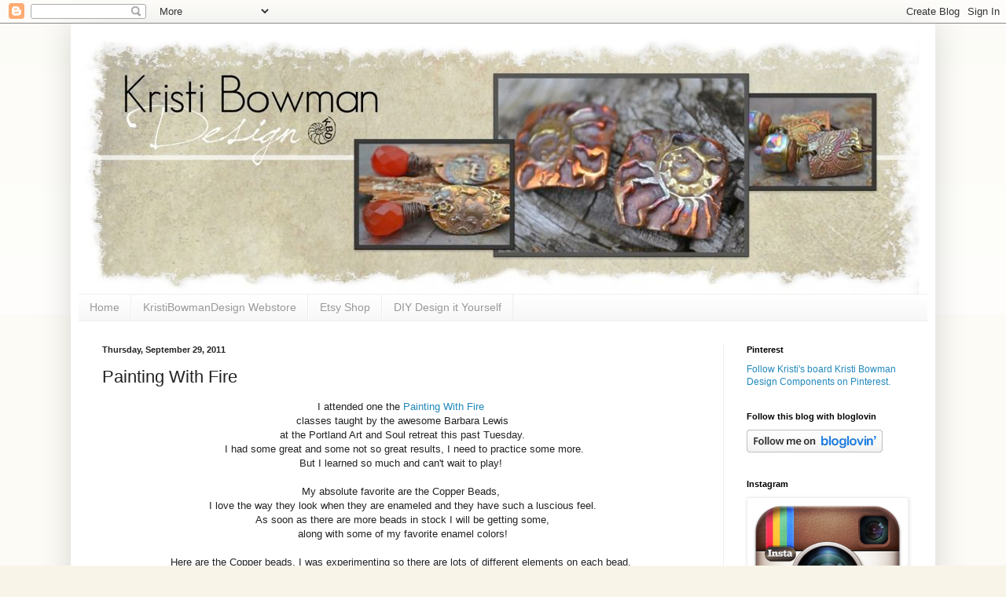

--- FILE ---
content_type: text/html; charset=UTF-8
request_url: https://dreamsomedesigns.blogspot.com/2011/09/painting-with-fire.html
body_size: 24152
content:
<!DOCTYPE html>
<html class='v2' dir='ltr' xmlns='http://www.w3.org/1999/xhtml' xmlns:b='http://www.google.com/2005/gml/b' xmlns:data='http://www.google.com/2005/gml/data' xmlns:expr='http://www.google.com/2005/gml/expr'>
<head>
<link href='https://www.blogger.com/static/v1/widgets/335934321-css_bundle_v2.css' rel='stylesheet' type='text/css'/>
<meta content='width=1100' name='viewport'/>
<meta content='text/html; charset=UTF-8' http-equiv='Content-Type'/>
<meta content='blogger' name='generator'/>
<link href='https://dreamsomedesigns.blogspot.com/favicon.ico' rel='icon' type='image/x-icon'/>
<link href='http://dreamsomedesigns.blogspot.com/2011/09/painting-with-fire.html' rel='canonical'/>
<link rel="alternate" type="application/atom+xml" title="Kristi Bowman Design - Atom" href="https://dreamsomedesigns.blogspot.com/feeds/posts/default" />
<link rel="alternate" type="application/rss+xml" title="Kristi Bowman Design - RSS" href="https://dreamsomedesigns.blogspot.com/feeds/posts/default?alt=rss" />
<link rel="service.post" type="application/atom+xml" title="Kristi Bowman Design - Atom" href="https://www.blogger.com/feeds/7187432137634935229/posts/default" />

<link rel="alternate" type="application/atom+xml" title="Kristi Bowman Design - Atom" href="https://dreamsomedesigns.blogspot.com/feeds/5286185478419328977/comments/default" />
<!--Can't find substitution for tag [blog.ieCssRetrofitLinks]-->
<link href='https://blogger.googleusercontent.com/img/b/R29vZ2xl/AVvXsEixWr6FsKg7xRBs3EsEt-6Pkj4eKZE1eKno9Yn9YnwM2ThjWxOzyiMAmNX04dLe9H7aAI3wTKgZWddRq6lPQkI_hACF98B-lk9E-Xt-gP0fhpCcLm0D2MY7lUNP8iU7ryCmrN82f2dsU6vS/s640/DSC_0307.jpg' rel='image_src'/>
<meta content='http://dreamsomedesigns.blogspot.com/2011/09/painting-with-fire.html' property='og:url'/>
<meta content='Painting With Fire' property='og:title'/>
<meta content='I attended one the Painting With Fire   classes taught by the awesome Barbara Lewis  at the Portland Art and Soul retreat this past Tuesday....' property='og:description'/>
<meta content='https://blogger.googleusercontent.com/img/b/R29vZ2xl/AVvXsEixWr6FsKg7xRBs3EsEt-6Pkj4eKZE1eKno9Yn9YnwM2ThjWxOzyiMAmNX04dLe9H7aAI3wTKgZWddRq6lPQkI_hACF98B-lk9E-Xt-gP0fhpCcLm0D2MY7lUNP8iU7ryCmrN82f2dsU6vS/w1200-h630-p-k-no-nu/DSC_0307.jpg' property='og:image'/>
<title>Kristi Bowman Design: Painting With Fire</title>
<style id='page-skin-1' type='text/css'><!--
/*
-----------------------------------------------
Blogger Template Style
Name:     Simple
Designer: Blogger
URL:      www.blogger.com
----------------------------------------------- */
/* Content
----------------------------------------------- */
body {
font: normal normal 12px Arial, Tahoma, Helvetica, FreeSans, sans-serif;
color: #222222;
background: #f8f5e8 none repeat scroll top left;
padding: 0 40px 40px 40px;
}
html body .region-inner {
min-width: 0;
max-width: 100%;
width: auto;
}
h2 {
font-size: 22px;
}
a:link {
text-decoration:none;
color: #2288bb;
}
a:visited {
text-decoration:none;
color: #888888;
}
a:hover {
text-decoration:underline;
color: #33aaff;
}
.body-fauxcolumn-outer .fauxcolumn-inner {
background: transparent url(//www.blogblog.com/1kt/simple/body_gradient_tile_light.png) repeat scroll top left;
_background-image: none;
}
.body-fauxcolumn-outer .cap-top {
position: absolute;
z-index: 1;
height: 400px;
width: 100%;
}
.body-fauxcolumn-outer .cap-top .cap-left {
width: 100%;
background: transparent url(//www.blogblog.com/1kt/simple/gradients_light.png) repeat-x scroll top left;
_background-image: none;
}
.content-outer {
-moz-box-shadow: 0 0 40px rgba(0, 0, 0, .15);
-webkit-box-shadow: 0 0 5px rgba(0, 0, 0, .15);
-goog-ms-box-shadow: 0 0 10px #333333;
box-shadow: 0 0 40px rgba(0, 0, 0, .15);
margin-bottom: 1px;
}
.content-inner {
padding: 10px 10px;
}
.content-inner {
background-color: #ffffff;
}
/* Header
----------------------------------------------- */
.header-outer {
background: transparent none repeat-x scroll 0 -400px;
_background-image: none;
}
.Header h1 {
font: normal normal 60px Arial, Tahoma, Helvetica, FreeSans, sans-serif;
color: #3399bb;
text-shadow: -1px -1px 1px rgba(0, 0, 0, .2);
}
.Header h1 a {
color: #3399bb;
}
.Header .description {
font-size: 140%;
color: #777777;
}
.header-inner .Header .titlewrapper {
padding: 22px 30px;
}
.header-inner .Header .descriptionwrapper {
padding: 0 30px;
}
/* Tabs
----------------------------------------------- */
.tabs-inner .section:first-child {
border-top: 1px solid #eeeeee;
}
.tabs-inner .section:first-child ul {
margin-top: -1px;
border-top: 1px solid #eeeeee;
border-left: 0 solid #eeeeee;
border-right: 0 solid #eeeeee;
}
.tabs-inner .widget ul {
background: #f5f5f5 url(//www.blogblog.com/1kt/simple/gradients_light.png) repeat-x scroll 0 -800px;
_background-image: none;
border-bottom: 1px solid #eeeeee;
margin-top: 0;
margin-left: -30px;
margin-right: -30px;
}
.tabs-inner .widget li a {
display: inline-block;
padding: .6em 1em;
font: normal normal 14px Arial, Tahoma, Helvetica, FreeSans, sans-serif;
color: #999999;
border-left: 1px solid #ffffff;
border-right: 1px solid #eeeeee;
}
.tabs-inner .widget li:first-child a {
border-left: none;
}
.tabs-inner .widget li.selected a, .tabs-inner .widget li a:hover {
color: #000000;
background-color: #eeeeee;
text-decoration: none;
}
/* Columns
----------------------------------------------- */
.main-outer {
border-top: 0 solid #eeeeee;
}
.fauxcolumn-left-outer .fauxcolumn-inner {
border-right: 1px solid #eeeeee;
}
.fauxcolumn-right-outer .fauxcolumn-inner {
border-left: 1px solid #eeeeee;
}
/* Headings
----------------------------------------------- */
div.widget > h2,
div.widget h2.title {
margin: 0 0 1em 0;
font: normal bold 11px Arial, Tahoma, Helvetica, FreeSans, sans-serif;
color: #000000;
}
/* Widgets
----------------------------------------------- */
.widget .zippy {
color: #999999;
text-shadow: 2px 2px 1px rgba(0, 0, 0, .1);
}
.widget .popular-posts ul {
list-style: none;
}
/* Posts
----------------------------------------------- */
h2.date-header {
font: normal bold 11px Arial, Tahoma, Helvetica, FreeSans, sans-serif;
}
.date-header span {
background-color: transparent;
color: #222222;
padding: inherit;
letter-spacing: inherit;
margin: inherit;
}
.main-inner {
padding-top: 30px;
padding-bottom: 30px;
}
.main-inner .column-center-inner {
padding: 0 15px;
}
.main-inner .column-center-inner .section {
margin: 0 15px;
}
.post {
margin: 0 0 25px 0;
}
h3.post-title, .comments h4 {
font: normal normal 22px Arial, Tahoma, Helvetica, FreeSans, sans-serif;
margin: .75em 0 0;
}
.post-body {
font-size: 110%;
line-height: 1.4;
position: relative;
}
.post-body img, .post-body .tr-caption-container, .Profile img, .Image img,
.BlogList .item-thumbnail img {
padding: 2px;
background: #ffffff;
border: 1px solid #eeeeee;
-moz-box-shadow: 1px 1px 5px rgba(0, 0, 0, .1);
-webkit-box-shadow: 1px 1px 5px rgba(0, 0, 0, .1);
box-shadow: 1px 1px 5px rgba(0, 0, 0, .1);
}
.post-body img, .post-body .tr-caption-container {
padding: 5px;
}
.post-body .tr-caption-container {
color: #222222;
}
.post-body .tr-caption-container img {
padding: 0;
background: transparent;
border: none;
-moz-box-shadow: 0 0 0 rgba(0, 0, 0, .1);
-webkit-box-shadow: 0 0 0 rgba(0, 0, 0, .1);
box-shadow: 0 0 0 rgba(0, 0, 0, .1);
}
.post-header {
margin: 0 0 1.5em;
line-height: 1.6;
font-size: 90%;
}
.post-footer {
margin: 20px -2px 0;
padding: 5px 10px;
color: #666666;
background-color: #f9f9f9;
border-bottom: 1px solid #eeeeee;
line-height: 1.6;
font-size: 90%;
}
#comments .comment-author {
padding-top: 1.5em;
border-top: 1px solid #eeeeee;
background-position: 0 1.5em;
}
#comments .comment-author:first-child {
padding-top: 0;
border-top: none;
}
.avatar-image-container {
margin: .2em 0 0;
}
#comments .avatar-image-container img {
border: 1px solid #eeeeee;
}
/* Comments
----------------------------------------------- */
.comments .comments-content .icon.blog-author {
background-repeat: no-repeat;
background-image: url([data-uri]);
}
.comments .comments-content .loadmore a {
border-top: 1px solid #999999;
border-bottom: 1px solid #999999;
}
.comments .comment-thread.inline-thread {
background-color: #f9f9f9;
}
.comments .continue {
border-top: 2px solid #999999;
}
/* Accents
---------------------------------------------- */
.section-columns td.columns-cell {
border-left: 1px solid #eeeeee;
}
.blog-pager {
background: transparent none no-repeat scroll top center;
}
.blog-pager-older-link, .home-link,
.blog-pager-newer-link {
background-color: #ffffff;
padding: 5px;
}
.footer-outer {
border-top: 0 dashed #bbbbbb;
}
/* Mobile
----------------------------------------------- */
body.mobile  {
background-size: auto;
}
.mobile .body-fauxcolumn-outer {
background: transparent none repeat scroll top left;
}
.mobile .body-fauxcolumn-outer .cap-top {
background-size: 100% auto;
}
.mobile .content-outer {
-webkit-box-shadow: 0 0 3px rgba(0, 0, 0, .15);
box-shadow: 0 0 3px rgba(0, 0, 0, .15);
}
.mobile .tabs-inner .widget ul {
margin-left: 0;
margin-right: 0;
}
.mobile .post {
margin: 0;
}
.mobile .main-inner .column-center-inner .section {
margin: 0;
}
.mobile .date-header span {
padding: 0.1em 10px;
margin: 0 -10px;
}
.mobile h3.post-title {
margin: 0;
}
.mobile .blog-pager {
background: transparent none no-repeat scroll top center;
}
.mobile .footer-outer {
border-top: none;
}
.mobile .main-inner, .mobile .footer-inner {
background-color: #ffffff;
}
.mobile-index-contents {
color: #222222;
}
.mobile-link-button {
background-color: #2288bb;
}
.mobile-link-button a:link, .mobile-link-button a:visited {
color: #ffffff;
}
.mobile .tabs-inner .section:first-child {
border-top: none;
}
.mobile .tabs-inner .PageList .widget-content {
background-color: #eeeeee;
color: #000000;
border-top: 1px solid #eeeeee;
border-bottom: 1px solid #eeeeee;
}
.mobile .tabs-inner .PageList .widget-content .pagelist-arrow {
border-left: 1px solid #eeeeee;
}

--></style>
<style id='template-skin-1' type='text/css'><!--
body {
min-width: 1100px;
}
.content-outer, .content-fauxcolumn-outer, .region-inner {
min-width: 1100px;
max-width: 1100px;
_width: 1100px;
}
.main-inner .columns {
padding-left: 0px;
padding-right: 260px;
}
.main-inner .fauxcolumn-center-outer {
left: 0px;
right: 260px;
/* IE6 does not respect left and right together */
_width: expression(this.parentNode.offsetWidth -
parseInt("0px") -
parseInt("260px") + 'px');
}
.main-inner .fauxcolumn-left-outer {
width: 0px;
}
.main-inner .fauxcolumn-right-outer {
width: 260px;
}
.main-inner .column-left-outer {
width: 0px;
right: 100%;
margin-left: -0px;
}
.main-inner .column-right-outer {
width: 260px;
margin-right: -260px;
}
#layout {
min-width: 0;
}
#layout .content-outer {
min-width: 0;
width: 800px;
}
#layout .region-inner {
min-width: 0;
width: auto;
}
--></style>
<script type='text/javascript'>
        (function(i,s,o,g,r,a,m){i['GoogleAnalyticsObject']=r;i[r]=i[r]||function(){
        (i[r].q=i[r].q||[]).push(arguments)},i[r].l=1*new Date();a=s.createElement(o),
        m=s.getElementsByTagName(o)[0];a.async=1;a.src=g;m.parentNode.insertBefore(a,m)
        })(window,document,'script','https://www.google-analytics.com/analytics.js','ga');
        ga('create', 'UA-7341820-3', 'auto', 'blogger');
        ga('blogger.send', 'pageview');
      </script>
<link href='https://www.blogger.com/dyn-css/authorization.css?targetBlogID=7187432137634935229&amp;zx=032939dc-95a4-49d5-9486-627925a3b845' media='none' onload='if(media!=&#39;all&#39;)media=&#39;all&#39;' rel='stylesheet'/><noscript><link href='https://www.blogger.com/dyn-css/authorization.css?targetBlogID=7187432137634935229&amp;zx=032939dc-95a4-49d5-9486-627925a3b845' rel='stylesheet'/></noscript>
<meta name='google-adsense-platform-account' content='ca-host-pub-1556223355139109'/>
<meta name='google-adsense-platform-domain' content='blogspot.com'/>

</head>
<body class='loading variant-pale'>
<div class='navbar section' id='navbar'><div class='widget Navbar' data-version='1' id='Navbar1'><script type="text/javascript">
    function setAttributeOnload(object, attribute, val) {
      if(window.addEventListener) {
        window.addEventListener('load',
          function(){ object[attribute] = val; }, false);
      } else {
        window.attachEvent('onload', function(){ object[attribute] = val; });
      }
    }
  </script>
<div id="navbar-iframe-container"></div>
<script type="text/javascript" src="https://apis.google.com/js/platform.js"></script>
<script type="text/javascript">
      gapi.load("gapi.iframes:gapi.iframes.style.bubble", function() {
        if (gapi.iframes && gapi.iframes.getContext) {
          gapi.iframes.getContext().openChild({
              url: 'https://www.blogger.com/navbar/7187432137634935229?po\x3d5286185478419328977\x26origin\x3dhttps://dreamsomedesigns.blogspot.com',
              where: document.getElementById("navbar-iframe-container"),
              id: "navbar-iframe"
          });
        }
      });
    </script><script type="text/javascript">
(function() {
var script = document.createElement('script');
script.type = 'text/javascript';
script.src = '//pagead2.googlesyndication.com/pagead/js/google_top_exp.js';
var head = document.getElementsByTagName('head')[0];
if (head) {
head.appendChild(script);
}})();
</script>
</div></div>
<div class='body-fauxcolumns'>
<div class='fauxcolumn-outer body-fauxcolumn-outer'>
<div class='cap-top'>
<div class='cap-left'></div>
<div class='cap-right'></div>
</div>
<div class='fauxborder-left'>
<div class='fauxborder-right'></div>
<div class='fauxcolumn-inner'>
</div>
</div>
<div class='cap-bottom'>
<div class='cap-left'></div>
<div class='cap-right'></div>
</div>
</div>
</div>
<div class='content'>
<div class='content-fauxcolumns'>
<div class='fauxcolumn-outer content-fauxcolumn-outer'>
<div class='cap-top'>
<div class='cap-left'></div>
<div class='cap-right'></div>
</div>
<div class='fauxborder-left'>
<div class='fauxborder-right'></div>
<div class='fauxcolumn-inner'>
</div>
</div>
<div class='cap-bottom'>
<div class='cap-left'></div>
<div class='cap-right'></div>
</div>
</div>
</div>
<div class='content-outer'>
<div class='content-cap-top cap-top'>
<div class='cap-left'></div>
<div class='cap-right'></div>
</div>
<div class='fauxborder-left content-fauxborder-left'>
<div class='fauxborder-right content-fauxborder-right'></div>
<div class='content-inner'>
<header>
<div class='header-outer'>
<div class='header-cap-top cap-top'>
<div class='cap-left'></div>
<div class='cap-right'></div>
</div>
<div class='fauxborder-left header-fauxborder-left'>
<div class='fauxborder-right header-fauxborder-right'></div>
<div class='region-inner header-inner'>
<div class='header section' id='header'><div class='widget Header' data-version='1' id='Header1'>
<div id='header-inner'>
<a href='https://dreamsomedesigns.blogspot.com/' style='display: block'>
<img alt='Kristi Bowman Design' height='334px; ' id='Header1_headerimg' src='https://blogger.googleusercontent.com/img/b/R29vZ2xl/AVvXsEiqT-itlCci215mQXTTuo0jHvsa7PVBlA8UHFQ8BheVrn8AFC1NnxNJzSaDxyHm4ibidBJNXIPXNnfi4gsvkVc88ej7ZnjDaNzijqbRKTY391sCLmKTF2pYfonjtZfH8UN5xeKhcbax4j_A/s1600/kbd10.jpg' style='display: block' width='1070px; '/>
</a>
</div>
</div></div>
</div>
</div>
<div class='header-cap-bottom cap-bottom'>
<div class='cap-left'></div>
<div class='cap-right'></div>
</div>
</div>
</header>
<div class='tabs-outer'>
<div class='tabs-cap-top cap-top'>
<div class='cap-left'></div>
<div class='cap-right'></div>
</div>
<div class='fauxborder-left tabs-fauxborder-left'>
<div class='fauxborder-right tabs-fauxborder-right'></div>
<div class='region-inner tabs-inner'>
<div class='tabs section' id='crosscol'><div class='widget PageList' data-version='1' id='PageList1'>
<h2>Pages</h2>
<div class='widget-content'>
<ul>
<li>
<a href='https://dreamsomedesigns.blogspot.com/'>Home</a>
</li>
<li>
<a href='http://kristibowmandesign.com'>KristiBowmanDesign Webstore</a>
</li>
<li>
<a href='https://dreamsomedesigns.blogspot.com/p/my-etsy-page.html'>Etsy Shop</a>
</li>
<li>
<a href='https://dreamsomedesigns.blogspot.com/p/pmc-design-components.html'>DIY Design it Yourself</a>
</li>
</ul>
<div class='clear'></div>
</div>
</div></div>
<div class='tabs no-items section' id='crosscol-overflow'></div>
</div>
</div>
<div class='tabs-cap-bottom cap-bottom'>
<div class='cap-left'></div>
<div class='cap-right'></div>
</div>
</div>
<div class='main-outer'>
<div class='main-cap-top cap-top'>
<div class='cap-left'></div>
<div class='cap-right'></div>
</div>
<div class='fauxborder-left main-fauxborder-left'>
<div class='fauxborder-right main-fauxborder-right'></div>
<div class='region-inner main-inner'>
<div class='columns fauxcolumns'>
<div class='fauxcolumn-outer fauxcolumn-center-outer'>
<div class='cap-top'>
<div class='cap-left'></div>
<div class='cap-right'></div>
</div>
<div class='fauxborder-left'>
<div class='fauxborder-right'></div>
<div class='fauxcolumn-inner'>
</div>
</div>
<div class='cap-bottom'>
<div class='cap-left'></div>
<div class='cap-right'></div>
</div>
</div>
<div class='fauxcolumn-outer fauxcolumn-left-outer'>
<div class='cap-top'>
<div class='cap-left'></div>
<div class='cap-right'></div>
</div>
<div class='fauxborder-left'>
<div class='fauxborder-right'></div>
<div class='fauxcolumn-inner'>
</div>
</div>
<div class='cap-bottom'>
<div class='cap-left'></div>
<div class='cap-right'></div>
</div>
</div>
<div class='fauxcolumn-outer fauxcolumn-right-outer'>
<div class='cap-top'>
<div class='cap-left'></div>
<div class='cap-right'></div>
</div>
<div class='fauxborder-left'>
<div class='fauxborder-right'></div>
<div class='fauxcolumn-inner'>
</div>
</div>
<div class='cap-bottom'>
<div class='cap-left'></div>
<div class='cap-right'></div>
</div>
</div>
<!-- corrects IE6 width calculation -->
<div class='columns-inner'>
<div class='column-center-outer'>
<div class='column-center-inner'>
<div class='main section' id='main'><div class='widget Blog' data-version='1' id='Blog1'>
<div class='blog-posts hfeed'>

          <div class="date-outer">
        
<h2 class='date-header'><span>Thursday, September 29, 2011</span></h2>

          <div class="date-posts">
        
<div class='post-outer'>
<div class='post hentry' itemprop='blogPost' itemscope='itemscope' itemtype='http://schema.org/BlogPosting'>
<meta content='https://blogger.googleusercontent.com/img/b/R29vZ2xl/AVvXsEixWr6FsKg7xRBs3EsEt-6Pkj4eKZE1eKno9Yn9YnwM2ThjWxOzyiMAmNX04dLe9H7aAI3wTKgZWddRq6lPQkI_hACF98B-lk9E-Xt-gP0fhpCcLm0D2MY7lUNP8iU7ryCmrN82f2dsU6vS/s640/DSC_0307.jpg' itemprop='image_url'/>
<meta content='7187432137634935229' itemprop='blogId'/>
<meta content='5286185478419328977' itemprop='postId'/>
<a name='5286185478419328977'></a>
<h3 class='post-title entry-title' itemprop='name'>
Painting With Fire
</h3>
<div class='post-header'>
<div class='post-header-line-1'></div>
</div>
<div class='post-body entry-content' id='post-body-5286185478419328977' itemprop='description articleBody'>
<div style="text-align: center;">I attended one&nbsp;the <a href="http://paintingwithfireartwear.blogspot.com/">Painting With Fire</a><br />
&nbsp;classes taught by the awesome&nbsp;Barbara Lewis</div><div style="text-align: center;">&nbsp;at the Portland Art and Soul retreat this past Tuesday.</div><div style="text-align: center;">&nbsp; I had some great and some not so great results, I need to practice some more. </div><div style="text-align: center;">But I learned so much and can't wait to play!</div><div style="text-align: center;"><br />
</div><div style="text-align: center;">My absolute favorite are the Copper Beads,</div><div style="text-align: center;">&nbsp;I love the way they look when they are enameled and they have such a luscious feel.</div><div style="text-align: center;">&nbsp;As soon as there are more beads in stock I will be getting some,</div><div style="text-align: center;">&nbsp;along with some of my favorite enamel colors!</div><div style="text-align: center;"><br />
</div><div style="text-align: center;">Here are the Copper beads, I was experimenting so there are lots of different elements on each bead.</div><div style="text-align: center;"><br />
</div><div class="separator" style="clear: both; text-align: center;"><a href="https://blogger.googleusercontent.com/img/b/R29vZ2xl/AVvXsEixWr6FsKg7xRBs3EsEt-6Pkj4eKZE1eKno9Yn9YnwM2ThjWxOzyiMAmNX04dLe9H7aAI3wTKgZWddRq6lPQkI_hACF98B-lk9E-Xt-gP0fhpCcLm0D2MY7lUNP8iU7ryCmrN82f2dsU6vS/s1600/DSC_0307.jpg" imageanchor="1" style="margin-left: 1em; margin-right: 1em;"><img border="0" height="640" kca="true" src="https://blogger.googleusercontent.com/img/b/R29vZ2xl/AVvXsEixWr6FsKg7xRBs3EsEt-6Pkj4eKZE1eKno9Yn9YnwM2ThjWxOzyiMAmNX04dLe9H7aAI3wTKgZWddRq6lPQkI_hACF98B-lk9E-Xt-gP0fhpCcLm0D2MY7lUNP8iU7ryCmrN82f2dsU6vS/s640/DSC_0307.jpg" width="492" /></a></div><br />
<div class="separator" style="clear: both; text-align: center;"><a href="https://blogger.googleusercontent.com/img/b/R29vZ2xl/AVvXsEiCjBsHs5wBgrKLN5hFXHfdKXDY3gmBH713-6wXuR0ZRxRn9kdWXTdoFCnmxFxE5Y8XcG7K7S17g6VwuDhzleWvtHwmWWhy38evR4CLb4WuoGWbLVmrMX6MjRN6dOSe1XGbYpqhu2eKZMD2/s1600/DSC_0308.jpg" imageanchor="1" style="margin-left: 1em; margin-right: 1em;"><img border="0" height="400" kca="true" src="https://blogger.googleusercontent.com/img/b/R29vZ2xl/AVvXsEiCjBsHs5wBgrKLN5hFXHfdKXDY3gmBH713-6wXuR0ZRxRn9kdWXTdoFCnmxFxE5Y8XcG7K7S17g6VwuDhzleWvtHwmWWhy38evR4CLb4WuoGWbLVmrMX6MjRN6dOSe1XGbYpqhu2eKZMD2/s400/DSC_0308.jpg" width="391" /></a></div><br />
<div class="separator" style="clear: both; text-align: center;"><a href="https://blogger.googleusercontent.com/img/b/R29vZ2xl/AVvXsEiKHqzdlUGyRWx0oOtdEnkN1ggnL5ZizcRowIwUn_YVn5w1EznpQzQ0l-EBCrv9l-sl_lOgL3zyhWAgeKsX-ENmydkuRl3FD_sNjP-c34wqVgwW1euGAQYBX55LNqQq8qwHBYV9U__QlMaQ/s1600/DSC_0300.jpg" imageanchor="1" style="margin-left: 1em; margin-right: 1em;"><img border="0" height="400" kca="true" src="https://blogger.googleusercontent.com/img/b/R29vZ2xl/AVvXsEiKHqzdlUGyRWx0oOtdEnkN1ggnL5ZizcRowIwUn_YVn5w1EznpQzQ0l-EBCrv9l-sl_lOgL3zyhWAgeKsX-ENmydkuRl3FD_sNjP-c34wqVgwW1euGAQYBX55LNqQq8qwHBYV9U__QlMaQ/s400/DSC_0300.jpg" width="341" /></a></div><br />
<div class="separator" style="clear: both; text-align: center;"><a href="https://blogger.googleusercontent.com/img/b/R29vZ2xl/AVvXsEiabt0WBNR2kJSfXLc0-tcCEjGvv3hf653rXVYf3kvJ2OWJakaUdOxRJVmBBPM-rs1Ad8ca0zVto6z32rfKZAVOLqEHtrrQH8Vs0d_1ecmn9SiW-c8ItMXv5hLERbbDxxKNdFj1oQwTapsx/s1600/DSC_0302.jpg" imageanchor="1" style="margin-left: 1em; margin-right: 1em;"><img border="0" height="241" kca="true" src="https://blogger.googleusercontent.com/img/b/R29vZ2xl/AVvXsEiabt0WBNR2kJSfXLc0-tcCEjGvv3hf653rXVYf3kvJ2OWJakaUdOxRJVmBBPM-rs1Ad8ca0zVto6z32rfKZAVOLqEHtrrQH8Vs0d_1ecmn9SiW-c8ItMXv5hLERbbDxxKNdFj1oQwTapsx/s400/DSC_0302.jpg" width="400" /></a></div><br />
<br />
<div style="text-align: center;">The next photo shows the beads that got squished, heat them,</div><div style="text-align: center;">&nbsp;put a coat or 2 of enamel on them and while they are still hot take some flat nose pliers and squish away, heat some more squish some more, until you get the shape you want.</div><div style="text-align: center;">This will also take some practice,</div><div style="text-align: center;">&nbsp;getting them evenly squished and they also sometimes pop open at the seam</div><div style="text-align: center;">&nbsp;so you have to continually ease the seam together as you squish.</div><div style="text-align: center;">I included some of my not so successful beads too,&nbsp;</div><div style="text-align: center;">&nbsp;you can see I never got the seam closed here and there.</div><div class="separator" style="clear: both; text-align: center;"><a href="https://blogger.googleusercontent.com/img/b/R29vZ2xl/AVvXsEjm8n5-KhVWoNWa39cgSFfTevmNm4kGJmtxQlSIzBSAcF4CwPQ0x4qYh5-q4_fNfsFBqzNyPqkO89OnUIPgS2EC727cVdjuJSO1fv19dFMBH35WcR7S2Aav5Mx5tHI2eFccWn_rKMhlHBEX/s1600/DSC_0304.jpg" imageanchor="1" style="margin-left: 1em; margin-right: 1em;"><img border="0" height="266" kca="true" src="https://blogger.googleusercontent.com/img/b/R29vZ2xl/AVvXsEjm8n5-KhVWoNWa39cgSFfTevmNm4kGJmtxQlSIzBSAcF4CwPQ0x4qYh5-q4_fNfsFBqzNyPqkO89OnUIPgS2EC727cVdjuJSO1fv19dFMBH35WcR7S2Aav5Mx5tHI2eFccWn_rKMhlHBEX/s400/DSC_0304.jpg" width="400" /></a></div><div class="separator" style="clear: both; text-align: center;"><br />
</div><div class="separator" style="clear: both; text-align: center;">Below are most of the rounds I enameled.</div><div class="separator" style="clear: both; text-align: center;">&nbsp;I've been playing with torch firing beads at home for a few months</div><div class="separator" style="clear: both; text-align: center;">&nbsp;and for me the thing I couldn't master was getting the beads off the mandrel,</div><div class="separator" style="clear: both; text-align: center;">&nbsp;I think I finally learned how to do that.</div><br />
<div class="separator" style="clear: both; text-align: center;"><a href="https://blogger.googleusercontent.com/img/b/R29vZ2xl/AVvXsEjwvjF22UiBKtyxhpMbUigmMsWViHTpqJXA8ynBOybKqzYhY7V-y4I37tNYnQWAJtD4z6m2ShUXY91WpN9iSbGep2F3EQ80j7zpMJSJZyMqY9q6pwG_5SoE2tcxaj2Km21mUo131zjbRhzl/s1600/DSC_0306.jpg" imageanchor="1" style="margin-left: 1em; margin-right: 1em;"><img border="0" height="283" kca="true" src="https://blogger.googleusercontent.com/img/b/R29vZ2xl/AVvXsEjwvjF22UiBKtyxhpMbUigmMsWViHTpqJXA8ynBOybKqzYhY7V-y4I37tNYnQWAJtD4z6m2ShUXY91WpN9iSbGep2F3EQ80j7zpMJSJZyMqY9q6pwG_5SoE2tcxaj2Km21mUo131zjbRhzl/s320/DSC_0306.jpg" width="320" /></a></div><div class="separator" style="clear: both; text-align: center;"><br />
</div><div class="separator" style="clear: both; text-align: center;">The morning of the class I was trying to find out which room the class was in,</div><div class="separator" style="clear: both; text-align: center;">&nbsp;when I walked in this room I instantly knew, I'm quick huh...lol</div><div class="separator" style="clear: both; text-align: center;"><br />
</div><div class="separator" style="clear: both; text-align: center;">So many colors so little time!</div><br />
<div class="separator" style="clear: both; text-align: center;"><a href="https://blogger.googleusercontent.com/img/b/R29vZ2xl/AVvXsEgiBEHdEY-8W6LfGla8lTiK_hvrU6F0mcDrXcP2LR0LiRloUrWId4xgCm5H5YvRATTGsv8PM4tHEHw7twHGTd7N9H0MdN66saHVWnZCQK51K_G_mXBpfjGApliIkmBh-nHMMlRyeXsTJpUt/s1600/DSC_0281.jpg" imageanchor="1" style="margin-left: 1em; margin-right: 1em;"><img border="0" height="272" kca="true" src="https://blogger.googleusercontent.com/img/b/R29vZ2xl/AVvXsEgiBEHdEY-8W6LfGla8lTiK_hvrU6F0mcDrXcP2LR0LiRloUrWId4xgCm5H5YvRATTGsv8PM4tHEHw7twHGTd7N9H0MdN66saHVWnZCQK51K_G_mXBpfjGApliIkmBh-nHMMlRyeXsTJpUt/s320/DSC_0281.jpg" width="320" /></a></div><div class="separator" style="clear: both; text-align: center;"><br />
</div><div class="separator" style="clear: both; text-align: center;">Bags O Beads,</div><div class="separator" style="clear: both; text-align: center;">it&nbsp;was fun to just stick your hand in and play with them,</div><div class="separator" style="clear: both; text-align: center;">&nbsp;it's not often you have that many beads in a bag like that.</div><br />
<div class="separator" style="clear: both; text-align: center;"><a href="https://blogger.googleusercontent.com/img/b/R29vZ2xl/AVvXsEj8m1HxGjcnlNYt1abgp-J4bKVqNKCHJ3uVfXSOySyrFR84Zp4E9MMv5f3FonFvQzzcjI2soYJCcr9ZydIES2siUmYzPFV89jMEnQQlsjGY6Sxh6PpL-F0RYfRKHsrv7_WTLswHcESZ5uvR/s1600/DSC_0283.jpg" imageanchor="1" style="margin-left: 1em; margin-right: 1em;"><img border="0" height="213" kca="true" src="https://blogger.googleusercontent.com/img/b/R29vZ2xl/AVvXsEj8m1HxGjcnlNYt1abgp-J4bKVqNKCHJ3uVfXSOySyrFR84Zp4E9MMv5f3FonFvQzzcjI2soYJCcr9ZydIES2siUmYzPFV89jMEnQQlsjGY6Sxh6PpL-F0RYfRKHsrv7_WTLswHcESZ5uvR/s320/DSC_0283.jpg" width="320" /></a></div><div class="separator" style="clear: both; text-align: center;"><br />
</div><div class="separator" style="clear: both; text-align: center;">Here are the tables, all set up for each student to go for it!</div><br />
<div class="separator" style="clear: both; text-align: center;"><a href="https://blogger.googleusercontent.com/img/b/R29vZ2xl/AVvXsEj3iB-vUqvi7gwuDkPfzur-nlHr62tF-S3tj0mimAevMDx3lYzp1xfdWclffPyb9l2dQ-7YygGuBhXjjhwPiUOy0CKkR3rcmfM82kq0u7Pbtb5xsRQ3q7uJ2-J8WFZ3n8mKVwaBqJ1p6q8t/s1600/DSC_0284.jpg" imageanchor="1" style="margin-left: 1em; margin-right: 1em;"><img border="0" height="213" kca="true" src="https://blogger.googleusercontent.com/img/b/R29vZ2xl/AVvXsEj3iB-vUqvi7gwuDkPfzur-nlHr62tF-S3tj0mimAevMDx3lYzp1xfdWclffPyb9l2dQ-7YygGuBhXjjhwPiUOy0CKkR3rcmfM82kq0u7Pbtb5xsRQ3q7uJ2-J8WFZ3n8mKVwaBqJ1p6q8t/s320/DSC_0284.jpg" width="320" /></a></div><div class="separator" style="clear: both; text-align: center;"><br />
</div><div class="separator" style="clear: both; text-align: center;">Thank you Barbara, I had so much fun in your class. I regret that I forgot to bring my book for you to sign and I regret I wasn't able to stay for the second class. But I learned so much and had so much fun!</div><div class="separator" style="clear: both; text-align: center;">Until next time my friend!</div><div class="separator" style="clear: both; text-align: center;"><br />
</div><div class="separator" style="clear: both; text-align: center;">Kristi</div><div class="separator" style="clear: both; text-align: center;"><br />
</div><div class="separator" style="clear: both; text-align: center;">Don't miss the LMAJ Cyber Sale on Sunday Oct 2nd.</div><div class="separator" style="clear: both; text-align: center;"><a href="http://dreamsomedesigns.blogspot.com/2011/09/love-my-art-jewelry-cyber-sale.html">http://dreamsomedesigns.blogspot.com/2011/09/love-my-art-jewelry-cyber-sale.html</a></div><div style="text-align: center;"><br />
</div>
<div style='clear: both;'></div>
</div>
<div class='post-footer'>
<div class='post-footer-line post-footer-line-1'><span class='post-author vcard'>
Posted by
<span class='fn' itemprop='author' itemscope='itemscope' itemtype='http://schema.org/Person'>
<meta content='https://www.blogger.com/profile/10015584159659853422' itemprop='url'/>
<a class='g-profile' href='https://www.blogger.com/profile/10015584159659853422' rel='author' title='author profile'>
<span itemprop='name'>KristiBowmanDesign</span>
</a>
</span>
</span>
<span class='post-timestamp'>
at
<meta content='http://dreamsomedesigns.blogspot.com/2011/09/painting-with-fire.html' itemprop='url'/>
<a class='timestamp-link' href='https://dreamsomedesigns.blogspot.com/2011/09/painting-with-fire.html' rel='bookmark' title='permanent link'><abbr class='published' itemprop='datePublished' title='2011-09-29T10:14:00-07:00'>10:14&#8239;AM</abbr></a>
</span>
<span class='post-comment-link'>
</span>
<span class='post-icons'>
<span class='item-action'>
<a href='https://www.blogger.com/email-post/7187432137634935229/5286185478419328977' title='Email Post'>
<img alt="" class="icon-action" height="13" src="//img1.blogblog.com/img/icon18_email.gif" width="18">
</a>
</span>
<span class='item-control blog-admin pid-669406414'>
<a href='https://www.blogger.com/post-edit.g?blogID=7187432137634935229&postID=5286185478419328977&from=pencil' title='Edit Post'>
<img alt='' class='icon-action' height='18' src='https://resources.blogblog.com/img/icon18_edit_allbkg.gif' width='18'/>
</a>
</span>
</span>
<span class='post-backlinks post-comment-link'>
</span>
</div>
<div class='post-footer-line post-footer-line-2'><span class='post-labels'>
Labels:
<a href='https://dreamsomedesigns.blogspot.com/search/label/art%20and%20soul' rel='tag'>art and soul</a>,
<a href='https://dreamsomedesigns.blogspot.com/search/label/barbara%20lewis' rel='tag'>barbara lewis</a>,
<a href='https://dreamsomedesigns.blogspot.com/search/label/kristi%20bowman%20design' rel='tag'>kristi bowman design</a>,
<a href='https://dreamsomedesigns.blogspot.com/search/label/painting%20with%20fire' rel='tag'>painting with fire</a>,
<a href='https://dreamsomedesigns.blogspot.com/search/label/portland' rel='tag'>portland</a>,
<a href='https://dreamsomedesigns.blogspot.com/search/label/torch%20fire%20enamel' rel='tag'>torch fire enamel</a>
</span>
</div>
<div class='post-footer-line post-footer-line-3'><span class='post-location'>
</span>
</div>
</div>
</div>
<div class='comments' id='comments'>
<a name='comments'></a>
<h4>8 comments:</h4>
<div class='comments-content'>
<script async='async' src='' type='text/javascript'></script>
<script type='text/javascript'>
    (function() {
      var items = null;
      var msgs = null;
      var config = {};

// <![CDATA[
      var cursor = null;
      if (items && items.length > 0) {
        cursor = parseInt(items[items.length - 1].timestamp) + 1;
      }

      var bodyFromEntry = function(entry) {
        var text = (entry &&
                    ((entry.content && entry.content.$t) ||
                     (entry.summary && entry.summary.$t))) ||
            '';
        if (entry && entry.gd$extendedProperty) {
          for (var k in entry.gd$extendedProperty) {
            if (entry.gd$extendedProperty[k].name == 'blogger.contentRemoved') {
              return '<span class="deleted-comment">' + text + '</span>';
            }
          }
        }
        return text;
      }

      var parse = function(data) {
        cursor = null;
        var comments = [];
        if (data && data.feed && data.feed.entry) {
          for (var i = 0, entry; entry = data.feed.entry[i]; i++) {
            var comment = {};
            // comment ID, parsed out of the original id format
            var id = /blog-(\d+).post-(\d+)/.exec(entry.id.$t);
            comment.id = id ? id[2] : null;
            comment.body = bodyFromEntry(entry);
            comment.timestamp = Date.parse(entry.published.$t) + '';
            if (entry.author && entry.author.constructor === Array) {
              var auth = entry.author[0];
              if (auth) {
                comment.author = {
                  name: (auth.name ? auth.name.$t : undefined),
                  profileUrl: (auth.uri ? auth.uri.$t : undefined),
                  avatarUrl: (auth.gd$image ? auth.gd$image.src : undefined)
                };
              }
            }
            if (entry.link) {
              if (entry.link[2]) {
                comment.link = comment.permalink = entry.link[2].href;
              }
              if (entry.link[3]) {
                var pid = /.*comments\/default\/(\d+)\?.*/.exec(entry.link[3].href);
                if (pid && pid[1]) {
                  comment.parentId = pid[1];
                }
              }
            }
            comment.deleteclass = 'item-control blog-admin';
            if (entry.gd$extendedProperty) {
              for (var k in entry.gd$extendedProperty) {
                if (entry.gd$extendedProperty[k].name == 'blogger.itemClass') {
                  comment.deleteclass += ' ' + entry.gd$extendedProperty[k].value;
                } else if (entry.gd$extendedProperty[k].name == 'blogger.displayTime') {
                  comment.displayTime = entry.gd$extendedProperty[k].value;
                }
              }
            }
            comments.push(comment);
          }
        }
        return comments;
      };

      var paginator = function(callback) {
        if (hasMore()) {
          var url = config.feed + '?alt=json&v=2&orderby=published&reverse=false&max-results=50';
          if (cursor) {
            url += '&published-min=' + new Date(cursor).toISOString();
          }
          window.bloggercomments = function(data) {
            var parsed = parse(data);
            cursor = parsed.length < 50 ? null
                : parseInt(parsed[parsed.length - 1].timestamp) + 1
            callback(parsed);
            window.bloggercomments = null;
          }
          url += '&callback=bloggercomments';
          var script = document.createElement('script');
          script.type = 'text/javascript';
          script.src = url;
          document.getElementsByTagName('head')[0].appendChild(script);
        }
      };
      var hasMore = function() {
        return !!cursor;
      };
      var getMeta = function(key, comment) {
        if ('iswriter' == key) {
          var matches = !!comment.author
              && comment.author.name == config.authorName
              && comment.author.profileUrl == config.authorUrl;
          return matches ? 'true' : '';
        } else if ('deletelink' == key) {
          return config.baseUri + '/comment/delete/'
               + config.blogId + '/' + comment.id;
        } else if ('deleteclass' == key) {
          return comment.deleteclass;
        }
        return '';
      };

      var replybox = null;
      var replyUrlParts = null;
      var replyParent = undefined;

      var onReply = function(commentId, domId) {
        if (replybox == null) {
          // lazily cache replybox, and adjust to suit this style:
          replybox = document.getElementById('comment-editor');
          if (replybox != null) {
            replybox.height = '250px';
            replybox.style.display = 'block';
            replyUrlParts = replybox.src.split('#');
          }
        }
        if (replybox && (commentId !== replyParent)) {
          replybox.src = '';
          document.getElementById(domId).insertBefore(replybox, null);
          replybox.src = replyUrlParts[0]
              + (commentId ? '&parentID=' + commentId : '')
              + '#' + replyUrlParts[1];
          replyParent = commentId;
        }
      };

      var hash = (window.location.hash || '#').substring(1);
      var startThread, targetComment;
      if (/^comment-form_/.test(hash)) {
        startThread = hash.substring('comment-form_'.length);
      } else if (/^c[0-9]+$/.test(hash)) {
        targetComment = hash.substring(1);
      }

      // Configure commenting API:
      var configJso = {
        'maxDepth': config.maxThreadDepth
      };
      var provider = {
        'id': config.postId,
        'data': items,
        'loadNext': paginator,
        'hasMore': hasMore,
        'getMeta': getMeta,
        'onReply': onReply,
        'rendered': true,
        'initComment': targetComment,
        'initReplyThread': startThread,
        'config': configJso,
        'messages': msgs
      };

      var render = function() {
        if (window.goog && window.goog.comments) {
          var holder = document.getElementById('comment-holder');
          window.goog.comments.render(holder, provider);
        }
      };

      // render now, or queue to render when library loads:
      if (window.goog && window.goog.comments) {
        render();
      } else {
        window.goog = window.goog || {};
        window.goog.comments = window.goog.comments || {};
        window.goog.comments.loadQueue = window.goog.comments.loadQueue || [];
        window.goog.comments.loadQueue.push(render);
      }
    })();
// ]]>
  </script>
<div id='comment-holder'>
<div class="comment-thread toplevel-thread"><ol id="top-ra"><li class="comment" id="c348394633021713668"><div class="avatar-image-container"><img src="//www.blogger.com/img/blogger_logo_round_35.png" alt=""/></div><div class="comment-block"><div class="comment-header"><cite class="user"><a href="https://www.blogger.com/profile/08957841980129444490" rel="nofollow">somethingunique</a></cite><span class="icon user "></span><span class="datetime secondary-text"><a rel="nofollow" href="https://dreamsomedesigns.blogspot.com/2011/09/painting-with-fire.html?showComment=1317316658953#c348394633021713668">September 29, 2011 at 10:17&#8239;AM</a></span></div><p class="comment-content">Hi Kristi, you lucky girl...i just ordered the kit from Barbara...i just hope i can teach myself i live too far away for a class...the components you made almost have a lampwork look to them awesome job can&#39;t wait to see more!!<br>take care ttfn Lana :)</p><span class="comment-actions secondary-text"><a class="comment-reply" target="_self" data-comment-id="348394633021713668">Reply</a><span class="item-control blog-admin blog-admin pid-1309498748"><a target="_self" href="https://www.blogger.com/comment/delete/7187432137634935229/348394633021713668">Delete</a></span></span></div><div class="comment-replies"><div id="c348394633021713668-rt" class="comment-thread inline-thread hidden"><span class="thread-toggle thread-expanded"><span class="thread-arrow"></span><span class="thread-count"><a target="_self">Replies</a></span></span><ol id="c348394633021713668-ra" class="thread-chrome thread-expanded"><div></div><div id="c348394633021713668-continue" class="continue"><a class="comment-reply" target="_self" data-comment-id="348394633021713668">Reply</a></div></ol></div></div><div class="comment-replybox-single" id="c348394633021713668-ce"></div></li><li class="comment" id="c6712825983472505702"><div class="avatar-image-container"><img src="//2.bp.blogspot.com/_UDIb1ZfEx1s/Sz_luwf5AwI/AAAAAAAAANM/1eeojd2KWqo/S45-s35/FB%2B2010-01-01.jpg" alt=""/></div><div class="comment-block"><div class="comment-header"><cite class="user"><a href="https://www.blogger.com/profile/04586019567436181553" rel="nofollow">Mieko</a></cite><span class="icon user "></span><span class="datetime secondary-text"><a rel="nofollow" href="https://dreamsomedesigns.blogspot.com/2011/09/painting-with-fire.html?showComment=1317317892537#c6712825983472505702">September 29, 2011 at 10:38&#8239;AM</a></span></div><p class="comment-content">How fun, Kristi!  I&#39;d love to take some classes on glass work like that.  :)</p><span class="comment-actions secondary-text"><a class="comment-reply" target="_self" data-comment-id="6712825983472505702">Reply</a><span class="item-control blog-admin blog-admin pid-1462564452"><a target="_self" href="https://www.blogger.com/comment/delete/7187432137634935229/6712825983472505702">Delete</a></span></span></div><div class="comment-replies"><div id="c6712825983472505702-rt" class="comment-thread inline-thread hidden"><span class="thread-toggle thread-expanded"><span class="thread-arrow"></span><span class="thread-count"><a target="_self">Replies</a></span></span><ol id="c6712825983472505702-ra" class="thread-chrome thread-expanded"><div></div><div id="c6712825983472505702-continue" class="continue"><a class="comment-reply" target="_self" data-comment-id="6712825983472505702">Reply</a></div></ol></div></div><div class="comment-replybox-single" id="c6712825983472505702-ce"></div></li><li class="comment" id="c5159974507057638720"><div class="avatar-image-container"><img src="//1.bp.blogspot.com/_AVEHomgaPPw/SXpHoBW8D6I/AAAAAAAADEA/cinENOGxS4Y/S45-s35/mom%2Band%2BBud.jpg" alt=""/></div><div class="comment-block"><div class="comment-header"><cite class="user"><a href="https://www.blogger.com/profile/13861364748418692061" rel="nofollow">Elizabeth</a></cite><span class="icon user "></span><span class="datetime secondary-text"><a rel="nofollow" href="https://dreamsomedesigns.blogspot.com/2011/09/painting-with-fire.html?showComment=1317326722165#c5159974507057638720">September 29, 2011 at 1:05&#8239;PM</a></span></div><p class="comment-content">Oh What fun!! I Hvae jsut discovered the amazing Barbara Lewis thru our Bead Soup and found myself wondering if she would be teaching at Art and Soul!!  A tiny secret- I will be teaching at art and Soul in Portland next year and perhaps she will be as well!!  I am going to let you bead makers learn the techniques and then come to you when you have them for sale!! as much as I would love to make my own I have to leave SOMETHING for the rest of the world to do!!! LOL!!!  I can&#39;t do it all!!!!  And I know that I can&#39;t do it as well as you!!</p><span class="comment-actions secondary-text"><a class="comment-reply" target="_self" data-comment-id="5159974507057638720">Reply</a><span class="item-control blog-admin blog-admin pid-441334712"><a target="_self" href="https://www.blogger.com/comment/delete/7187432137634935229/5159974507057638720">Delete</a></span></span></div><div class="comment-replies"><div id="c5159974507057638720-rt" class="comment-thread inline-thread hidden"><span class="thread-toggle thread-expanded"><span class="thread-arrow"></span><span class="thread-count"><a target="_self">Replies</a></span></span><ol id="c5159974507057638720-ra" class="thread-chrome thread-expanded"><div></div><div id="c5159974507057638720-continue" class="continue"><a class="comment-reply" target="_self" data-comment-id="5159974507057638720">Reply</a></div></ol></div></div><div class="comment-replybox-single" id="c5159974507057638720-ce"></div></li><li class="comment" id="c7775669048189022891"><div class="avatar-image-container"><img src="//blogger.googleusercontent.com/img/b/R29vZ2xl/AVvXsEgUgsoPp6nd0KFnhAgkMtWg2b6EUz040FWmzFHeItunHV_YZR7o2N2Jm-50Hzx-r6xElQZriB_lRafjodBqhawUMxI19aXTqtlV7OhpPL6V6gT2x6KwuMq5Cg78z07qIZ4/s45-c/avatar2a.JPG" alt=""/></div><div class="comment-block"><div class="comment-header"><cite class="user"><a href="https://www.blogger.com/profile/08540487230113700516" rel="nofollow">Laura Twiford</a></cite><span class="icon user "></span><span class="datetime secondary-text"><a rel="nofollow" href="https://dreamsomedesigns.blogspot.com/2011/09/painting-with-fire.html?showComment=1317331264601#c7775669048189022891">September 29, 2011 at 2:21&#8239;PM</a></span></div><p class="comment-content">Isn&#39;t Barbara great? I have taken a few classes with her now and have loved each one and the process is addicting! The first pics you have here, the beads instantly reminded me of the Easter egg malted milk balls, the white ones with the colored specks. Gotta go find a malt ball now, thanks for that :)</p><span class="comment-actions secondary-text"><a class="comment-reply" target="_self" data-comment-id="7775669048189022891">Reply</a><span class="item-control blog-admin blog-admin pid-1052436016"><a target="_self" href="https://www.blogger.com/comment/delete/7187432137634935229/7775669048189022891">Delete</a></span></span></div><div class="comment-replies"><div id="c7775669048189022891-rt" class="comment-thread inline-thread hidden"><span class="thread-toggle thread-expanded"><span class="thread-arrow"></span><span class="thread-count"><a target="_self">Replies</a></span></span><ol id="c7775669048189022891-ra" class="thread-chrome thread-expanded"><div></div><div id="c7775669048189022891-continue" class="continue"><a class="comment-reply" target="_self" data-comment-id="7775669048189022891">Reply</a></div></ol></div></div><div class="comment-replybox-single" id="c7775669048189022891-ce"></div></li><li class="comment" id="c7157605958826395674"><div class="avatar-image-container"><img src="//blogger.googleusercontent.com/img/b/R29vZ2xl/AVvXsEjVyFO9PtjlkOZvDvlV1asW_FedanGoeCjPOvXfvj8ZVSlX4H9A03G1rMU8kJpSP9AuHxW1XEjmfipTMuJKB1kWXKD5F8CpofudnsMhz4jV3MRc1r0WzHU093uLOEzlCA/s45-c/40600184.JPG" alt=""/></div><div class="comment-block"><div class="comment-header"><cite class="user"><a href="https://www.blogger.com/profile/17422842701701029242" rel="nofollow">Shirley</a></cite><span class="icon user "></span><span class="datetime secondary-text"><a rel="nofollow" href="https://dreamsomedesigns.blogspot.com/2011/09/painting-with-fire.html?showComment=1317342499178#c7157605958826395674">September 29, 2011 at 5:28&#8239;PM</a></span></div><p class="comment-content">Oh, I so want to take one of her classes! That first photo, the two beads in the center look like they have tiny flowers on them, the orange and the blue/grey spots. That is really cool. Thanks for sharing!!</p><span class="comment-actions secondary-text"><a class="comment-reply" target="_self" data-comment-id="7157605958826395674">Reply</a><span class="item-control blog-admin blog-admin pid-1753256256"><a target="_self" href="https://www.blogger.com/comment/delete/7187432137634935229/7157605958826395674">Delete</a></span></span></div><div class="comment-replies"><div id="c7157605958826395674-rt" class="comment-thread inline-thread hidden"><span class="thread-toggle thread-expanded"><span class="thread-arrow"></span><span class="thread-count"><a target="_self">Replies</a></span></span><ol id="c7157605958826395674-ra" class="thread-chrome thread-expanded"><div></div><div id="c7157605958826395674-continue" class="continue"><a class="comment-reply" target="_self" data-comment-id="7157605958826395674">Reply</a></div></ol></div></div><div class="comment-replybox-single" id="c7157605958826395674-ce"></div></li><li class="comment" id="c8451304436106137532"><div class="avatar-image-container"><img src="//resources.blogblog.com/img/blank.gif" alt=""/></div><div class="comment-block"><div class="comment-header"><cite class="user"><a href="http://www.lindasbeadblog.com" rel="nofollow">Linda Landig</a></cite><span class="icon user "></span><span class="datetime secondary-text"><a rel="nofollow" href="https://dreamsomedesigns.blogspot.com/2011/09/painting-with-fire.html?showComment=1317344369758#c8451304436106137532">September 29, 2011 at 5:59&#8239;PM</a></span></div><p class="comment-content">Your beads are amazing.  Thank you for sharing your pictures!</p><span class="comment-actions secondary-text"><a class="comment-reply" target="_self" data-comment-id="8451304436106137532">Reply</a><span class="item-control blog-admin blog-admin pid-1426588956"><a target="_self" href="https://www.blogger.com/comment/delete/7187432137634935229/8451304436106137532">Delete</a></span></span></div><div class="comment-replies"><div id="c8451304436106137532-rt" class="comment-thread inline-thread hidden"><span class="thread-toggle thread-expanded"><span class="thread-arrow"></span><span class="thread-count"><a target="_self">Replies</a></span></span><ol id="c8451304436106137532-ra" class="thread-chrome thread-expanded"><div></div><div id="c8451304436106137532-continue" class="continue"><a class="comment-reply" target="_self" data-comment-id="8451304436106137532">Reply</a></div></ol></div></div><div class="comment-replybox-single" id="c8451304436106137532-ce"></div></li><li class="comment" id="c6123744503659320230"><div class="avatar-image-container"><img src="//3.bp.blogspot.com/_0iRNtggltEw/Simm_qDhWXI/AAAAAAAAAYg/xqgxkTUsYJk/S45-s35/Photo%2B7.jpg" alt=""/></div><div class="comment-block"><div class="comment-header"><cite class="user"><a href="https://www.blogger.com/profile/17757074981712857202" rel="nofollow">Colleen Mcgraw</a></cite><span class="icon user "></span><span class="datetime secondary-text"><a rel="nofollow" href="https://dreamsomedesigns.blogspot.com/2011/09/painting-with-fire.html?showComment=1317346532179#c6123744503659320230">September 29, 2011 at 6:35&#8239;PM</a></span></div><p class="comment-content">Hi Kristi it was so great to be able to work together in Barbara&#39;s class- It was just too much fun wasn&#39;t it? I keep looking at all my beads and can&#39;t believe how much we did in just one class .....I love you photo of all the colors of the enamels so much I am going to use it myself if you don&#39;t mind. Looking forward to you coming to Las Vegas!!</p><span class="comment-actions secondary-text"><a class="comment-reply" target="_self" data-comment-id="6123744503659320230">Reply</a><span class="item-control blog-admin blog-admin pid-167203540"><a target="_self" href="https://www.blogger.com/comment/delete/7187432137634935229/6123744503659320230">Delete</a></span></span></div><div class="comment-replies"><div id="c6123744503659320230-rt" class="comment-thread inline-thread hidden"><span class="thread-toggle thread-expanded"><span class="thread-arrow"></span><span class="thread-count"><a target="_self">Replies</a></span></span><ol id="c6123744503659320230-ra" class="thread-chrome thread-expanded"><div></div><div id="c6123744503659320230-continue" class="continue"><a class="comment-reply" target="_self" data-comment-id="6123744503659320230">Reply</a></div></ol></div></div><div class="comment-replybox-single" id="c6123744503659320230-ce"></div></li><li class="comment" id="c756838979348012753"><div class="avatar-image-container"><img src="//4.bp.blogspot.com/--1THIZnU_i4/UQ_aG5-HHiI/AAAAAAAAHnE/pi-YaPz9d9E/s35/newheadshot_jan13.jpg" alt=""/></div><div class="comment-block"><div class="comment-header"><cite class="user"><a href="https://www.blogger.com/profile/12771359288546654791" rel="nofollow">TesoriTrovati</a></cite><span class="icon user "></span><span class="datetime secondary-text"><a rel="nofollow" href="https://dreamsomedesigns.blogspot.com/2011/09/painting-with-fire.html?showComment=1317395925268#c756838979348012753">September 30, 2011 at 8:18&#8239;AM</a></span></div><p class="comment-content">Totally jealous! I need to take a class with Barbara and get her kit. Her book makes me squee all over the place and I would love to play with fire (just not in my basement late at night). I even like the non perfect ones. Great idea to squish the beads! I love that shape!<br>Enjoy the day!<br>Erin</p><span class="comment-actions secondary-text"><a class="comment-reply" target="_self" data-comment-id="756838979348012753">Reply</a><span class="item-control blog-admin blog-admin pid-1640887849"><a target="_self" href="https://www.blogger.com/comment/delete/7187432137634935229/756838979348012753">Delete</a></span></span></div><div class="comment-replies"><div id="c756838979348012753-rt" class="comment-thread inline-thread hidden"><span class="thread-toggle thread-expanded"><span class="thread-arrow"></span><span class="thread-count"><a target="_self">Replies</a></span></span><ol id="c756838979348012753-ra" class="thread-chrome thread-expanded"><div></div><div id="c756838979348012753-continue" class="continue"><a class="comment-reply" target="_self" data-comment-id="756838979348012753">Reply</a></div></ol></div></div><div class="comment-replybox-single" id="c756838979348012753-ce"></div></li></ol><div id="top-continue" class="continue"><a class="comment-reply" target="_self">Add comment</a></div><div class="comment-replybox-thread" id="top-ce"></div><div class="loadmore hidden" data-post-id="5286185478419328977"><a target="_self">Load more...</a></div></div>
</div>
</div>
<p class='comment-footer'>
<div class='comment-form'>
<a name='comment-form'></a>
<p>
</p>
<a href='https://www.blogger.com/comment/frame/7187432137634935229?po=5286185478419328977&hl=en&saa=85391&origin=https://dreamsomedesigns.blogspot.com' id='comment-editor-src'></a>
<iframe allowtransparency='true' class='blogger-iframe-colorize blogger-comment-from-post' frameborder='0' height='410px' id='comment-editor' name='comment-editor' src='' width='100%'></iframe>
<script src='https://www.blogger.com/static/v1/jsbin/2830521187-comment_from_post_iframe.js' type='text/javascript'></script>
<script type='text/javascript'>
      BLOG_CMT_createIframe('https://www.blogger.com/rpc_relay.html');
    </script>
</div>
</p>
<div id='backlinks-container'>
<div id='Blog1_backlinks-container'>
</div>
</div>
</div>
</div>

        </div></div>
      
</div>
<div class='blog-pager' id='blog-pager'>
<span id='blog-pager-newer-link'>
<a class='blog-pager-newer-link' href='https://dreamsomedesigns.blogspot.com/2011/09/shipwreck-beads-and-my-friend-linda.html' id='Blog1_blog-pager-newer-link' title='Newer Post'>Newer Post</a>
</span>
<span id='blog-pager-older-link'>
<a class='blog-pager-older-link' href='https://dreamsomedesigns.blogspot.com/2011/09/love-my-art-jewelry-cyber-sale.html' id='Blog1_blog-pager-older-link' title='Older Post'>Older Post</a>
</span>
<a class='home-link' href='https://dreamsomedesigns.blogspot.com/'>Home</a>
</div>
<div class='clear'></div>
<div class='post-feeds'>
<div class='feed-links'>
Subscribe to:
<a class='feed-link' href='https://dreamsomedesigns.blogspot.com/feeds/5286185478419328977/comments/default' target='_blank' type='application/atom+xml'>Post Comments (Atom)</a>
</div>
</div>
</div></div>
</div>
</div>
<div class='column-left-outer'>
<div class='column-left-inner'>
<aside>
</aside>
</div>
</div>
<div class='column-right-outer'>
<div class='column-right-inner'>
<aside>
<div class='sidebar section' id='sidebar-right-1'><div class='widget HTML' data-version='1' id='HTML1'>
<h2 class='title'>Pinterest</h2>
<div class='widget-content'>
<a data-pin-do="embedBoard" href="http://www.pinterest.com/kristibowman/kristi-bowman-design-components/"data-pin-scale-width="80" data-pin-scale-height="200" data-pin-board-width="400">Follow Kristi's board Kristi Bowman Design Components on Pinterest.</a><!-- Please call pinit.js only once per page --><script type="text/javascript" async src="//assets.pinterest.com/js/pinit.js"></script>
</div>
<div class='clear'></div>
</div><div class='widget HTML' data-version='1' id='HTML20'>
<h2 class='title'>Follow this blog with bloglovin</h2>
<div class='widget-content'>
<a title="Follow Kristi Bowman Design on Bloglovin" href="http://www.bloglovin.com/en/blog/3137479"><img alt="Follow on Bloglovin" src="https://lh3.googleusercontent.com/blogger_img_proxy/AEn0k_v1Br4g9H1sRV1c0qq7hFRZHYldq5qQ1-Tc82c_1O25qtZhttH_m93wZbo_yfILc1xgoIMAdUkbaTuOc-VKc49cA7mEm5QnryOHjlHLaojqXSRwF1JutI_nfB2ahy_M0zcyFQ=s0-d" border="0"></a>
</div>
<div class='clear'></div>
</div><div class='widget Image' data-version='1' id='Image1'>
<h2>Instagram</h2>
<div class='widget-content'>
<a href='http://instagram.com/kristibowmandesign#'>
<img alt='Instagram' height='200' id='Image1_img' src='https://blogger.googleusercontent.com/img/b/R29vZ2xl/AVvXsEgkpPZWDcOifUyyjJqN01rcgxjC3vA0NgEAi66MWqTYqzammYzhA9BLgrPfSMzWx8jH0YzTypKtRT4_2CF8MdulrZ8psighyQjdN8TRm9seBn0Dr4fZKkCrNY381W4azSM-dtQZk7LYzKrb/s1600/instagram.png' width='200'/>
</a>
<br/>
<span class='caption'>KristiBowmanDesign</span>
</div>
<div class='clear'></div>
</div><div class='widget Image' data-version='1' id='Image3'>
<h2>Step by Step Wire Jewelry</h2>
<div class='widget-content'>
<a href='http://www.etsy.com/shop/KristiBowmanDesign?ref=si_shop'>
<img alt='Step by Step Wire Jewelry' height='250' id='Image3_img' src='https://blogger.googleusercontent.com/img/b/R29vZ2xl/AVvXsEhBzqISsvAjTvUa_TOzwiBvHBIg4AXiOQKy_-2Y4d1LOYCl2bsi_XBm6-oIRn843Dmq25h84t7J8NPVCCzYuScdgUhFNE6Djoo2itINd3dAAnu4j3wX9O0-1f_U3VNDVvs0AbPxEUZ28l_w/s250/Magazine+Cover+framed.jpg' width='193'/>
</a>
<br/>
<span class='caption'>Aladdin's Lamp Earrings</span>
</div>
<div class='clear'></div>
</div><div class='widget HTML' data-version='1' id='HTML17'>
<h2 class='title'>Subscribe to Newsletter</h2>
<div class='widget-content'>
<!-- // MAILCHIMP SUBSCRIBE CODE \\ -->
<a href="http://eepurl.com/goIy5">Sign up for our free newsletter!</a>
<!-- \\ MAILCHIMP SUBSCRIBE CODE // -->
</div>
<div class='clear'></div>
</div><div class='widget Image' data-version='1' id='Image2'>
<h2>Earrings Everyday</h2>
<div class='widget-content'>
<a href='http://earrings-everyday.blogspot.com/'>
<img alt='Earrings Everyday' height='259' id='Image2_img' src='https://blogger.googleusercontent.com/img/b/R29vZ2xl/AVvXsEiK-YRAKPSlZk2KgXphFqHFRRGqQvkmeZ5JB-6DWB8IL3-ue2ivVC_hvqVbfWWlqfwK42GCL6Egd2JwtwYBdMDfWPWJz0LFwtTFIBwWIcL_gMRBwzHrR0BrP_TvrquQ1XuI6T_dJ-cUKvYF/s1600/EE+button3.jpg' width='250'/>
</a>
<br/>
</div>
<div class='clear'></div>
</div><div class='widget Profile' data-version='1' id='Profile2'>
<h2>About Me</h2>
<div class='widget-content'>
<dl class='profile-datablock'>
<dt class='profile-data'>
<a class='profile-name-link g-profile' href='https://www.blogger.com/profile/10015584159659853422' rel='author' style='background-image: url(//www.blogger.com/img/logo-16.png);'>
KristiBowmanDesign
</a>
</dt>
</dl>
<a class='profile-link' href='https://www.blogger.com/profile/10015584159659853422' rel='author'>View my complete profile</a>
<div class='clear'></div>
</div>
</div><div class='widget HTML' data-version='1' id='HTML3'>
<h2 class='title'>Facebook Badge</h2>
<div class='widget-content'>
<!-- Facebook Badge START --><a href="https://www.facebook.com/kristibowmandesign" title="Kristi Bowman Design" style="font-family: &quot;lucida grande&quot;,tahoma,verdana,arial,sans-serif; font-size: 11px; font-variant: normal; font-style: normal; font-weight: normal; color: #3B5998; text-decoration: none;" target="_TOP">Kristi Bowman Design</a><br /><a href="https://www.facebook.com/kristibowmandesign" title="Kristi Bowman Design" target="_TOP"><img class="img" src="https://badge.facebook.com/badge/769515276449348.2419.182647226.png" style="border: 0px;" alt="" /></a><br /><a href="https://www.facebook.com/advertising" title="Make your own badge!" style="font-family: &quot;lucida grande&quot;,tahoma,verdana,arial,sans-serif; font-size: 11px; font-variant: normal; font-style: normal; font-weight: normal; color: #3B5998; text-decoration: none;" target="_TOP">Promote Your Page Too</a><!-- Facebook Badge END -->
</div>
<div class='clear'></div>
</div><div class='widget Subscribe' data-version='1' id='Subscribe1'>
<div style='white-space:nowrap'>
<h2 class='title'>Subscribe To</h2>
<div class='widget-content'>
<div class='subscribe-wrapper subscribe-type-POST'>
<div class='subscribe expanded subscribe-type-POST' id='SW_READER_LIST_Subscribe1POST' style='display:none;'>
<div class='top'>
<span class='inner' onclick='return(_SW_toggleReaderList(event, "Subscribe1POST"));'>
<img class='subscribe-dropdown-arrow' src='https://resources.blogblog.com/img/widgets/arrow_dropdown.gif'/>
<img align='absmiddle' alt='' border='0' class='feed-icon' src='https://resources.blogblog.com/img/icon_feed12.png'/>
Posts
</span>
<div class='feed-reader-links'>
<a class='feed-reader-link' href='https://www.netvibes.com/subscribe.php?url=https%3A%2F%2Fdreamsomedesigns.blogspot.com%2Ffeeds%2Fposts%2Fdefault' target='_blank'>
<img src='https://resources.blogblog.com/img/widgets/subscribe-netvibes.png'/>
</a>
<a class='feed-reader-link' href='https://add.my.yahoo.com/content?url=https%3A%2F%2Fdreamsomedesigns.blogspot.com%2Ffeeds%2Fposts%2Fdefault' target='_blank'>
<img src='https://resources.blogblog.com/img/widgets/subscribe-yahoo.png'/>
</a>
<a class='feed-reader-link' href='https://dreamsomedesigns.blogspot.com/feeds/posts/default' target='_blank'>
<img align='absmiddle' class='feed-icon' src='https://resources.blogblog.com/img/icon_feed12.png'/>
                  Atom
                </a>
</div>
</div>
<div class='bottom'></div>
</div>
<div class='subscribe' id='SW_READER_LIST_CLOSED_Subscribe1POST' onclick='return(_SW_toggleReaderList(event, "Subscribe1POST"));'>
<div class='top'>
<span class='inner'>
<img class='subscribe-dropdown-arrow' src='https://resources.blogblog.com/img/widgets/arrow_dropdown.gif'/>
<span onclick='return(_SW_toggleReaderList(event, "Subscribe1POST"));'>
<img align='absmiddle' alt='' border='0' class='feed-icon' src='https://resources.blogblog.com/img/icon_feed12.png'/>
Posts
</span>
</span>
</div>
<div class='bottom'></div>
</div>
</div>
<div class='subscribe-wrapper subscribe-type-PER_POST'>
<div class='subscribe expanded subscribe-type-PER_POST' id='SW_READER_LIST_Subscribe1PER_POST' style='display:none;'>
<div class='top'>
<span class='inner' onclick='return(_SW_toggleReaderList(event, "Subscribe1PER_POST"));'>
<img class='subscribe-dropdown-arrow' src='https://resources.blogblog.com/img/widgets/arrow_dropdown.gif'/>
<img align='absmiddle' alt='' border='0' class='feed-icon' src='https://resources.blogblog.com/img/icon_feed12.png'/>
Comments
</span>
<div class='feed-reader-links'>
<a class='feed-reader-link' href='https://www.netvibes.com/subscribe.php?url=https%3A%2F%2Fdreamsomedesigns.blogspot.com%2Ffeeds%2F5286185478419328977%2Fcomments%2Fdefault' target='_blank'>
<img src='https://resources.blogblog.com/img/widgets/subscribe-netvibes.png'/>
</a>
<a class='feed-reader-link' href='https://add.my.yahoo.com/content?url=https%3A%2F%2Fdreamsomedesigns.blogspot.com%2Ffeeds%2F5286185478419328977%2Fcomments%2Fdefault' target='_blank'>
<img src='https://resources.blogblog.com/img/widgets/subscribe-yahoo.png'/>
</a>
<a class='feed-reader-link' href='https://dreamsomedesigns.blogspot.com/feeds/5286185478419328977/comments/default' target='_blank'>
<img align='absmiddle' class='feed-icon' src='https://resources.blogblog.com/img/icon_feed12.png'/>
                  Atom
                </a>
</div>
</div>
<div class='bottom'></div>
</div>
<div class='subscribe' id='SW_READER_LIST_CLOSED_Subscribe1PER_POST' onclick='return(_SW_toggleReaderList(event, "Subscribe1PER_POST"));'>
<div class='top'>
<span class='inner'>
<img class='subscribe-dropdown-arrow' src='https://resources.blogblog.com/img/widgets/arrow_dropdown.gif'/>
<span onclick='return(_SW_toggleReaderList(event, "Subscribe1PER_POST"));'>
<img align='absmiddle' alt='' border='0' class='feed-icon' src='https://resources.blogblog.com/img/icon_feed12.png'/>
Comments
</span>
</span>
</div>
<div class='bottom'></div>
</div>
</div>
<div style='clear:both'></div>
</div>
</div>
<div class='clear'></div>
</div><div class='widget Followers' data-version='1' id='Followers2'>
<h2 class='title'>Followers</h2>
<div class='widget-content'>
<div id='Followers2-wrapper'>
<div style='margin-right:2px;'>
<div><script type="text/javascript" src="https://apis.google.com/js/platform.js"></script>
<div id="followers-iframe-container"></div>
<script type="text/javascript">
    window.followersIframe = null;
    function followersIframeOpen(url) {
      gapi.load("gapi.iframes", function() {
        if (gapi.iframes && gapi.iframes.getContext) {
          window.followersIframe = gapi.iframes.getContext().openChild({
            url: url,
            where: document.getElementById("followers-iframe-container"),
            messageHandlersFilter: gapi.iframes.CROSS_ORIGIN_IFRAMES_FILTER,
            messageHandlers: {
              '_ready': function(obj) {
                window.followersIframe.getIframeEl().height = obj.height;
              },
              'reset': function() {
                window.followersIframe.close();
                followersIframeOpen("https://www.blogger.com/followers/frame/7187432137634935229?colors\x3dCgt0cmFuc3BhcmVudBILdHJhbnNwYXJlbnQaByMyMjIyMjIiByMyMjg4YmIqByNmZmZmZmYyByMwMDAwMDA6ByMyMjIyMjJCByMyMjg4YmJKByM5OTk5OTlSByMyMjg4YmJaC3RyYW5zcGFyZW50\x26pageSize\x3d21\x26hl\x3den\x26origin\x3dhttps://dreamsomedesigns.blogspot.com");
              },
              'open': function(url) {
                window.followersIframe.close();
                followersIframeOpen(url);
              }
            }
          });
        }
      });
    }
    followersIframeOpen("https://www.blogger.com/followers/frame/7187432137634935229?colors\x3dCgt0cmFuc3BhcmVudBILdHJhbnNwYXJlbnQaByMyMjIyMjIiByMyMjg4YmIqByNmZmZmZmYyByMwMDAwMDA6ByMyMjIyMjJCByMyMjg4YmJKByM5OTk5OTlSByMyMjg4YmJaC3RyYW5zcGFyZW50\x26pageSize\x3d21\x26hl\x3den\x26origin\x3dhttps://dreamsomedesigns.blogspot.com");
  </script></div>
</div>
</div>
<div class='clear'></div>
</div>
</div><div class='widget HTML' data-version='1' id='HTML6'>
<h2 class='title'>Available on Etsy</h2>
<div class='widget-content'>
<script src="//www.etsy.com/etsy_mini.js" type="text/javascript"></script><script type="text/javascript">new EtsyNameSpace.Mini(6199325, 'shop','gallery',5,1).renderIframe();</script>
</div>
<div class='clear'></div>
</div><div class='widget HTML' data-version='1' id='HTML2'>
<h2 class='title'>Flickr</h2>
<div class='widget-content'>
<!-- Start of Flickr Badge -->
<style type="text/css">
#flickr_badge_source_txt {padding:0; font: 11px Arial, Helvetica, Sans serif; color:#666666;}
#flickr_badge_icon {display:block !important; margin:0 !important; border: 1px solid rgb(0, 0, 0) !important;}
#flickr_icon_td {padding:0 5px 0 0 !important;}
.flickr_badge_image {text-align:center !important;}
.flickr_badge_image img {border: 1px solid black !important;}
#flickr_www {display:block; padding:0 10px 0 10px !important; font: 11px Arial, Helvetica, Sans serif !important; color:#3993ff !important;}
#flickr_badge_uber_wrapper a:hover,
#flickr_badge_uber_wrapper a:link,
#flickr_badge_uber_wrapper a:active,
#flickr_badge_uber_wrapper a:visited {text-decoration:none !important; background:inherit !important;color:#3993ff;}
#flickr_badge_wrapper {background-color:#ffffff;border: solid 1px #000000}
#flickr_badge_source {padding:0 !important; font: 11px Arial, Helvetica, Sans serif !important; color:#666666 !important;}
</style>
<table id="flickr_badge_uber_wrapper" border="0" cellpadding="0" cellspacing="10"><tr><td><a id="flickr_www" href="http://www.flickr.com">www.<strong style="color:#3993ff">flick<span style="color:#ff1c92">r</span></strong>.com</a><table border="0" id="flickr_badge_wrapper" cellpadding="0" cellspacing="10">
<script src="//www.flickr.com/badge_code_v2.gne?count=5&amp;display=latest&amp;size=m&amp;layout=v&amp;source=user&amp;user=21848096@N07" type="text/javascript"></script>
</table>
</td></tr></table>
<!-- End of Flickr Badge -->
</div>
<div class='clear'></div>
</div><div class='widget BlogList' data-version='1' id='BlogList1'>
<h2 class='title'>Blogs I follow</h2>
<div class='widget-content'>
<div class='blog-list-container' id='BlogList1_container'>
<ul id='BlogList1_blogs'>
<li style='display: block;'>
<div class='blog-icon'>
</div>
<div class='blog-content'>
<div class='blog-title'>
<a href='http://etsymetal.blogspot.com/' target='_blank'>
etsy metal</a>
</div>
<div class='item-content'>
<span class='item-title'>
<a href='http://etsymetal.blogspot.com/2026/01/whats-new_24.html' target='_blank'>
What's New!
</a>
</span>
</div>
</div>
<div style='clear: both;'></div>
</li>
<li style='display: block;'>
<div class='blog-icon'>
</div>
<div class='blog-content'>
<div class='blog-title'>
<a href='https://cms.forksoverknives.com/' target='_blank'>
Forks Over Knives</a>
</div>
<div class='item-content'>
<span class='item-title'>
<a href='https://www.forksoverknives.com/success-stories/i-was-on-nearly-10-medications-at-28-then-went-wfpb/' target='_blank'>
At 28 Years Old, I Was on Nearly 10 Medications. Then I Changed My Diet
</a>
</span>
</div>
</div>
<div style='clear: both;'></div>
</li>
<li style='display: block;'>
<div class='blog-icon'>
</div>
<div class='blog-content'>
<div class='blog-title'>
<a href='http://cerebraldilettante.blogspot.com/' target='_blank'>
The Cerebral Dilettante</a>
</div>
<div class='item-content'>
<span class='item-title'>
<a href='http://cerebraldilettante.blogspot.com/2018/10/a-little-new-stuff.html' target='_blank'>
A Little New Stuff
</a>
</span>
</div>
</div>
<div style='clear: both;'></div>
</li>
<li style='display: block;'>
<div class='blog-icon'>
</div>
<div class='blog-content'>
<div class='blog-title'>
<a href='http://lovemyartjewelry.blogspot.com/' target='_blank'>
Love My Art Jewelry</a>
</div>
<div class='item-content'>
<span class='item-title'>
<a href='http://lovemyartjewelry.blogspot.com/2017/04/offering-vessels-alter-bowlssomething.html' target='_blank'>
Offering Vessels, Alter Bowls........something a little different
</a>
</span>
</div>
</div>
<div style='clear: both;'></div>
</li>
<li style='display: block;'>
<div class='blog-icon'>
</div>
<div class='blog-content'>
<div class='blog-title'>
<a href='http://lorahartjewels.blogspot.com/' target='_blank'>
Such and Such</a>
</div>
<div class='item-content'>
<span class='item-title'>
<a href='http://lorahartjewels.blogspot.com/2017/01/diy-sales.html' target='_blank'>
DIY Sales!
</a>
</span>
</div>
</div>
<div style='clear: both;'></div>
</li>
<li style='display: block;'>
<div class='blog-icon'>
</div>
<div class='blog-content'>
<div class='blog-title'>
<a href='http://etsymetalclay.blogspot.com/' target='_blank'>
Etsy MetalClay</a>
</div>
<div class='item-content'>
<span class='item-title'>
<a href='http://etsymetalclay.blogspot.com/2016/08/trees.html' target='_blank'>
Trees
</a>
</span>
</div>
</div>
<div style='clear: both;'></div>
</li>
<li style='display: block;'>
<div class='blog-icon'>
</div>
<div class='blog-content'>
<div class='blog-title'>
<a href='http://julieeakes.blogspot.com/' target='_blank'>
Julie Eakes</a>
</div>
<div class='item-content'>
<span class='item-title'>
<a href='http://julieeakes.blogspot.com/2015/10/polymer-clay-adventure-year-long-retreat.html' target='_blank'>
Polymer Clay Adventure - year long retreat
</a>
</span>
</div>
</div>
<div style='clear: both;'></div>
</li>
<li style='display: block;'>
<div class='blog-icon'>
</div>
<div class='blog-content'>
<div class='blog-title'>
<a href='http://muranosilver.blogspot.com/' target='_blank'>
Murano Silver</a>
</div>
<div class='item-content'>
<span class='item-title'>
<a href='http://muranosilver.blogspot.com/2015/06/finally-finding-time.html' target='_blank'>
Finally Finding Time!!
</a>
</span>
</div>
</div>
<div style='clear: both;'></div>
</li>
<li style='display: block;'>
<div class='blog-icon'>
</div>
<div class='blog-content'>
<div class='blog-title'>
<a href='http://copperheartdesigns.blogspot.com/' target='_blank'>
Copperheart</a>
</div>
<div class='item-content'>
<span class='item-title'>
<a href='http://copperheartdesigns.blogspot.com/2015/03/updated-class-listings.html' target='_blank'>
Updated Class Listings
</a>
</span>
</div>
</div>
<div style='clear: both;'></div>
</li>
<li style='display: block;'>
<div class='blog-icon'>
</div>
<div class='blog-content'>
<div class='blog-title'>
<a href='http://blog.lorenaangulo.com/' target='_blank'>
Lorena Angulo</a>
</div>
<div class='item-content'>
<span class='item-title'>
<a href='http://blog.lorenaangulo.com/2015/01/getting-ready-for-acc-baltimore.html' target='_blank'>
Getting ready for ACC Baltimore
</a>
</span>
</div>
</div>
<div style='clear: both;'></div>
</li>
<li style='display: block;'>
<div class='blog-icon'>
</div>
<div class='blog-content'>
<div class='blog-title'>
<a href='http://blog.vickiehallmark.com/' target='_blank'>
Fiber.Art.Glass</a>
</div>
<div class='item-content'>
<span class='item-title'>
<a href='http://blog.vickiehallmark.com/2014/06/blog-location-changed-please-update.html' target='_blank'>
Blog Location Changed &#8211; Please Update Your Feeds!
</a>
</span>
</div>
</div>
<div style='clear: both;'></div>
</li>
<li style='display: block;'>
<div class='blog-icon'>
</div>
<div class='blog-content'>
<div class='blog-title'>
<a href='http://www.handmaderain.com/' target='_blank'>
Handmade RAIN of Western WA</a>
</div>
<div class='item-content'>
<span class='item-title'>
<a href='http://www.handmaderain.com/2013/11/vendor-showcase-pink-is-my-favorite.html' target='_blank'>
Vendor Showcase: Pink is My Favorite Crayon
</a>
</span>
</div>
</div>
<div style='clear: both;'></div>
</li>
<li style='display: block;'>
<div class='blog-icon'>
</div>
<div class='blog-content'>
<div class='blog-title'>
<a href='http://insidetheartisan.blogspot.com/' target='_blank'>
Inside the artisan</a>
</div>
<div class='item-content'>
<span class='item-title'>
<a href='http://insidetheartisan.blogspot.com/2013/08/end-of-era.html' target='_blank'>
End of an era
</a>
</span>
</div>
</div>
<div style='clear: both;'></div>
</li>
<li style='display: block;'>
<div class='blog-icon'>
</div>
<div class='blog-content'>
<div class='blog-title'>
<a href='http://theranch-updates.blogspot.com/' target='_blank'>
The Ranch</a>
</div>
<div class='item-content'>
<span class='item-title'>
<a href='http://theranch-updates.blogspot.com/2013/05/normal-0-false-false-false-en-us-x-none_5.html' target='_blank'>
</a>
</span>
</div>
</div>
<div style='clear: both;'></div>
</li>
<li style='display: block;'>
<div class='blog-icon'>
</div>
<div class='blog-content'>
<div class='blog-title'>
<a href='http://scjjewelrydesign.blogspot.com/' target='_blank'>
SCJ Jewelry Design</a>
</div>
<div class='item-content'>
<span class='item-title'>
<a href='http://scjjewelrydesign.blogspot.com/2012/10/etsymetal-turns-six-were-having.html' target='_blank'>
EtsyMetal Turns Six - We're Having a Birthday Sale!
</a>
</span>
</div>
</div>
<div style='clear: both;'></div>
</li>
<li style='display: block;'>
<div class='blog-icon'>
</div>
<div class='blog-content'>
<div class='blog-title'>
<a href='http://bonhomiejewels.blogspot.com/' target='_blank'>
Bonhomie Jewelry</a>
</div>
<div class='item-content'>
<span class='item-title'>
<a href='http://bonhomiejewels.blogspot.com/2012/09/difficult-decisions.html' target='_blank'>
difficult decisions..........
</a>
</span>
</div>
</div>
<div style='clear: both;'></div>
</li>
<li style='display: block;'>
<div class='blog-icon'>
</div>
<div class='blog-content'>
<div class='blog-title'>
<a href='http://chocolateandsteel.blogspot.com/' target='_blank'>
Chocolate and Steel</a>
</div>
<div class='item-content'>
<span class='item-title'>
<a href='http://chocolateandsteel.blogspot.com/2011/03/my-blog-is-moving-bags-are-packed-and.html' target='_blank'>
My blog is moving. Bags are packed and ready to go.
</a>
</span>
</div>
</div>
<div style='clear: both;'></div>
</li>
<li style='display: block;'>
<div class='blog-icon'>
</div>
<div class='blog-content'>
<div class='blog-title'>
<a href='http://shopsomethingblue.blogspot.com/' target='_blank'>
something blue</a>
</div>
<div class='item-content'>
<span class='item-title'>
<a href='http://shopsomethingblue.blogspot.com/2010/07/quick-dirty-photo-tutorial.html' target='_blank'>
A quick & dirty photo tutorial...
</a>
</span>
</div>
</div>
<div style='clear: both;'></div>
</li>
<li style='display: block;'>
<div class='blog-icon'>
</div>
<div class='blog-content'>
<div class='blog-title'>
<a href='http://lulubugjewelry.blogspot.com/' target='_blank'>
Lulu Bug Jewelry</a>
</div>
<div class='item-content'>
<span class='item-title'>
<a href='http://lulubugjewelry.blogspot.com/2010/04/molly-barn-owl-and-her-babies.html' target='_blank'>
Molly the Barn Owl and her babies
</a>
</span>
</div>
</div>
<div style='clear: both;'></div>
</li>
<li style='display: block;'>
<div class='blog-icon'>
</div>
<div class='blog-content'>
<div class='blog-title'>
<a href='http://metalsmithsinaction.blogspot.com/' target='_blank'>
Metalsmiths In Action</a>
</div>
<div class='item-content'>
<span class='item-title'>
<a href='http://metalsmithsinaction.blogspot.com/2009/08/featured-team-member-idreamicanfly.html' target='_blank'>
FEATURED TEAM MEMBER: IDreamICanFly
</a>
</span>
</div>
</div>
<div style='clear: both;'></div>
</li>
<li style='display: block;'>
<div class='blog-icon'>
</div>
<div class='blog-content'>
<div class='blog-title'>
<a href='http://glassmuse.blogspot.com/feeds/posts/default' target='_blank'>
Glass Muse</a>
</div>
<div class='item-content'>
<span class='item-title'>
<!--Can't find substitution for tag [item.itemTitle]-->
</span>
</div>
</div>
<div style='clear: both;'></div>
</li>
<li style='display: block;'>
<div class='blog-icon'>
</div>
<div class='blog-content'>
<div class='blog-title'>
<a href='http://beadsire.blogspot.com/feeds/posts/default' target='_blank'>
Caron Michelle</a>
</div>
<div class='item-content'>
<span class='item-title'>
<!--Can't find substitution for tag [item.itemTitle]-->
</span>
</div>
</div>
<div style='clear: both;'></div>
</li>
</ul>
<div class='clear'></div>
</div>
</div>
</div><div class='widget LinkList' data-version='1' id='LinkList1'>
<h2>Favorite Links</h2>
<div class='widget-content'>
<ul>
<li><a href='http://www.artattheranch.com/'>The Ranch, Center for Arts and Crafts</a></li>
<li><a href='http://twitter.com/DreamSomeDesign'>Twitter</a></li>
</ul>
<div class='clear'></div>
</div>
</div><div class='widget BlogArchive' data-version='1' id='BlogArchive2'>
<h2>Blog Archive</h2>
<div class='widget-content'>
<div id='ArchiveList'>
<div id='BlogArchive2_ArchiveList'>
<ul class='hierarchy'>
<li class='archivedate collapsed'>
<a class='toggle' href='javascript:void(0)'>
<span class='zippy'>

        &#9658;&#160;
      
</span>
</a>
<a class='post-count-link' href='https://dreamsomedesigns.blogspot.com/2018/'>
2018
</a>
<span class='post-count' dir='ltr'>(1)</span>
<ul class='hierarchy'>
<li class='archivedate collapsed'>
<a class='toggle' href='javascript:void(0)'>
<span class='zippy'>

        &#9658;&#160;
      
</span>
</a>
<a class='post-count-link' href='https://dreamsomedesigns.blogspot.com/2018/03/'>
March
</a>
<span class='post-count' dir='ltr'>(1)</span>
</li>
</ul>
</li>
</ul>
<ul class='hierarchy'>
<li class='archivedate collapsed'>
<a class='toggle' href='javascript:void(0)'>
<span class='zippy'>

        &#9658;&#160;
      
</span>
</a>
<a class='post-count-link' href='https://dreamsomedesigns.blogspot.com/2017/'>
2017
</a>
<span class='post-count' dir='ltr'>(2)</span>
<ul class='hierarchy'>
<li class='archivedate collapsed'>
<a class='toggle' href='javascript:void(0)'>
<span class='zippy'>

        &#9658;&#160;
      
</span>
</a>
<a class='post-count-link' href='https://dreamsomedesigns.blogspot.com/2017/08/'>
August
</a>
<span class='post-count' dir='ltr'>(2)</span>
</li>
</ul>
</li>
</ul>
<ul class='hierarchy'>
<li class='archivedate collapsed'>
<a class='toggle' href='javascript:void(0)'>
<span class='zippy'>

        &#9658;&#160;
      
</span>
</a>
<a class='post-count-link' href='https://dreamsomedesigns.blogspot.com/2016/'>
2016
</a>
<span class='post-count' dir='ltr'>(17)</span>
<ul class='hierarchy'>
<li class='archivedate collapsed'>
<a class='toggle' href='javascript:void(0)'>
<span class='zippy'>

        &#9658;&#160;
      
</span>
</a>
<a class='post-count-link' href='https://dreamsomedesigns.blogspot.com/2016/10/'>
October
</a>
<span class='post-count' dir='ltr'>(5)</span>
</li>
</ul>
<ul class='hierarchy'>
<li class='archivedate collapsed'>
<a class='toggle' href='javascript:void(0)'>
<span class='zippy'>

        &#9658;&#160;
      
</span>
</a>
<a class='post-count-link' href='https://dreamsomedesigns.blogspot.com/2016/09/'>
September
</a>
<span class='post-count' dir='ltr'>(1)</span>
</li>
</ul>
<ul class='hierarchy'>
<li class='archivedate collapsed'>
<a class='toggle' href='javascript:void(0)'>
<span class='zippy'>

        &#9658;&#160;
      
</span>
</a>
<a class='post-count-link' href='https://dreamsomedesigns.blogspot.com/2016/08/'>
August
</a>
<span class='post-count' dir='ltr'>(1)</span>
</li>
</ul>
<ul class='hierarchy'>
<li class='archivedate collapsed'>
<a class='toggle' href='javascript:void(0)'>
<span class='zippy'>

        &#9658;&#160;
      
</span>
</a>
<a class='post-count-link' href='https://dreamsomedesigns.blogspot.com/2016/07/'>
July
</a>
<span class='post-count' dir='ltr'>(1)</span>
</li>
</ul>
<ul class='hierarchy'>
<li class='archivedate collapsed'>
<a class='toggle' href='javascript:void(0)'>
<span class='zippy'>

        &#9658;&#160;
      
</span>
</a>
<a class='post-count-link' href='https://dreamsomedesigns.blogspot.com/2016/06/'>
June
</a>
<span class='post-count' dir='ltr'>(4)</span>
</li>
</ul>
<ul class='hierarchy'>
<li class='archivedate collapsed'>
<a class='toggle' href='javascript:void(0)'>
<span class='zippy'>

        &#9658;&#160;
      
</span>
</a>
<a class='post-count-link' href='https://dreamsomedesigns.blogspot.com/2016/04/'>
April
</a>
<span class='post-count' dir='ltr'>(1)</span>
</li>
</ul>
<ul class='hierarchy'>
<li class='archivedate collapsed'>
<a class='toggle' href='javascript:void(0)'>
<span class='zippy'>

        &#9658;&#160;
      
</span>
</a>
<a class='post-count-link' href='https://dreamsomedesigns.blogspot.com/2016/03/'>
March
</a>
<span class='post-count' dir='ltr'>(1)</span>
</li>
</ul>
<ul class='hierarchy'>
<li class='archivedate collapsed'>
<a class='toggle' href='javascript:void(0)'>
<span class='zippy'>

        &#9658;&#160;
      
</span>
</a>
<a class='post-count-link' href='https://dreamsomedesigns.blogspot.com/2016/01/'>
January
</a>
<span class='post-count' dir='ltr'>(3)</span>
</li>
</ul>
</li>
</ul>
<ul class='hierarchy'>
<li class='archivedate collapsed'>
<a class='toggle' href='javascript:void(0)'>
<span class='zippy'>

        &#9658;&#160;
      
</span>
</a>
<a class='post-count-link' href='https://dreamsomedesigns.blogspot.com/2015/'>
2015
</a>
<span class='post-count' dir='ltr'>(39)</span>
<ul class='hierarchy'>
<li class='archivedate collapsed'>
<a class='toggle' href='javascript:void(0)'>
<span class='zippy'>

        &#9658;&#160;
      
</span>
</a>
<a class='post-count-link' href='https://dreamsomedesigns.blogspot.com/2015/12/'>
December
</a>
<span class='post-count' dir='ltr'>(3)</span>
</li>
</ul>
<ul class='hierarchy'>
<li class='archivedate collapsed'>
<a class='toggle' href='javascript:void(0)'>
<span class='zippy'>

        &#9658;&#160;
      
</span>
</a>
<a class='post-count-link' href='https://dreamsomedesigns.blogspot.com/2015/11/'>
November
</a>
<span class='post-count' dir='ltr'>(2)</span>
</li>
</ul>
<ul class='hierarchy'>
<li class='archivedate collapsed'>
<a class='toggle' href='javascript:void(0)'>
<span class='zippy'>

        &#9658;&#160;
      
</span>
</a>
<a class='post-count-link' href='https://dreamsomedesigns.blogspot.com/2015/10/'>
October
</a>
<span class='post-count' dir='ltr'>(1)</span>
</li>
</ul>
<ul class='hierarchy'>
<li class='archivedate collapsed'>
<a class='toggle' href='javascript:void(0)'>
<span class='zippy'>

        &#9658;&#160;
      
</span>
</a>
<a class='post-count-link' href='https://dreamsomedesigns.blogspot.com/2015/09/'>
September
</a>
<span class='post-count' dir='ltr'>(1)</span>
</li>
</ul>
<ul class='hierarchy'>
<li class='archivedate collapsed'>
<a class='toggle' href='javascript:void(0)'>
<span class='zippy'>

        &#9658;&#160;
      
</span>
</a>
<a class='post-count-link' href='https://dreamsomedesigns.blogspot.com/2015/08/'>
August
</a>
<span class='post-count' dir='ltr'>(6)</span>
</li>
</ul>
<ul class='hierarchy'>
<li class='archivedate collapsed'>
<a class='toggle' href='javascript:void(0)'>
<span class='zippy'>

        &#9658;&#160;
      
</span>
</a>
<a class='post-count-link' href='https://dreamsomedesigns.blogspot.com/2015/07/'>
July
</a>
<span class='post-count' dir='ltr'>(6)</span>
</li>
</ul>
<ul class='hierarchy'>
<li class='archivedate collapsed'>
<a class='toggle' href='javascript:void(0)'>
<span class='zippy'>

        &#9658;&#160;
      
</span>
</a>
<a class='post-count-link' href='https://dreamsomedesigns.blogspot.com/2015/06/'>
June
</a>
<span class='post-count' dir='ltr'>(10)</span>
</li>
</ul>
<ul class='hierarchy'>
<li class='archivedate collapsed'>
<a class='toggle' href='javascript:void(0)'>
<span class='zippy'>

        &#9658;&#160;
      
</span>
</a>
<a class='post-count-link' href='https://dreamsomedesigns.blogspot.com/2015/05/'>
May
</a>
<span class='post-count' dir='ltr'>(2)</span>
</li>
</ul>
<ul class='hierarchy'>
<li class='archivedate collapsed'>
<a class='toggle' href='javascript:void(0)'>
<span class='zippy'>

        &#9658;&#160;
      
</span>
</a>
<a class='post-count-link' href='https://dreamsomedesigns.blogspot.com/2015/04/'>
April
</a>
<span class='post-count' dir='ltr'>(5)</span>
</li>
</ul>
<ul class='hierarchy'>
<li class='archivedate collapsed'>
<a class='toggle' href='javascript:void(0)'>
<span class='zippy'>

        &#9658;&#160;
      
</span>
</a>
<a class='post-count-link' href='https://dreamsomedesigns.blogspot.com/2015/03/'>
March
</a>
<span class='post-count' dir='ltr'>(2)</span>
</li>
</ul>
<ul class='hierarchy'>
<li class='archivedate collapsed'>
<a class='toggle' href='javascript:void(0)'>
<span class='zippy'>

        &#9658;&#160;
      
</span>
</a>
<a class='post-count-link' href='https://dreamsomedesigns.blogspot.com/2015/02/'>
February
</a>
<span class='post-count' dir='ltr'>(1)</span>
</li>
</ul>
</li>
</ul>
<ul class='hierarchy'>
<li class='archivedate collapsed'>
<a class='toggle' href='javascript:void(0)'>
<span class='zippy'>

        &#9658;&#160;
      
</span>
</a>
<a class='post-count-link' href='https://dreamsomedesigns.blogspot.com/2014/'>
2014
</a>
<span class='post-count' dir='ltr'>(49)</span>
<ul class='hierarchy'>
<li class='archivedate collapsed'>
<a class='toggle' href='javascript:void(0)'>
<span class='zippy'>

        &#9658;&#160;
      
</span>
</a>
<a class='post-count-link' href='https://dreamsomedesigns.blogspot.com/2014/12/'>
December
</a>
<span class='post-count' dir='ltr'>(5)</span>
</li>
</ul>
<ul class='hierarchy'>
<li class='archivedate collapsed'>
<a class='toggle' href='javascript:void(0)'>
<span class='zippy'>

        &#9658;&#160;
      
</span>
</a>
<a class='post-count-link' href='https://dreamsomedesigns.blogspot.com/2014/11/'>
November
</a>
<span class='post-count' dir='ltr'>(7)</span>
</li>
</ul>
<ul class='hierarchy'>
<li class='archivedate collapsed'>
<a class='toggle' href='javascript:void(0)'>
<span class='zippy'>

        &#9658;&#160;
      
</span>
</a>
<a class='post-count-link' href='https://dreamsomedesigns.blogspot.com/2014/10/'>
October
</a>
<span class='post-count' dir='ltr'>(1)</span>
</li>
</ul>
<ul class='hierarchy'>
<li class='archivedate collapsed'>
<a class='toggle' href='javascript:void(0)'>
<span class='zippy'>

        &#9658;&#160;
      
</span>
</a>
<a class='post-count-link' href='https://dreamsomedesigns.blogspot.com/2014/09/'>
September
</a>
<span class='post-count' dir='ltr'>(5)</span>
</li>
</ul>
<ul class='hierarchy'>
<li class='archivedate collapsed'>
<a class='toggle' href='javascript:void(0)'>
<span class='zippy'>

        &#9658;&#160;
      
</span>
</a>
<a class='post-count-link' href='https://dreamsomedesigns.blogspot.com/2014/08/'>
August
</a>
<span class='post-count' dir='ltr'>(3)</span>
</li>
</ul>
<ul class='hierarchy'>
<li class='archivedate collapsed'>
<a class='toggle' href='javascript:void(0)'>
<span class='zippy'>

        &#9658;&#160;
      
</span>
</a>
<a class='post-count-link' href='https://dreamsomedesigns.blogspot.com/2014/07/'>
July
</a>
<span class='post-count' dir='ltr'>(3)</span>
</li>
</ul>
<ul class='hierarchy'>
<li class='archivedate collapsed'>
<a class='toggle' href='javascript:void(0)'>
<span class='zippy'>

        &#9658;&#160;
      
</span>
</a>
<a class='post-count-link' href='https://dreamsomedesigns.blogspot.com/2014/06/'>
June
</a>
<span class='post-count' dir='ltr'>(6)</span>
</li>
</ul>
<ul class='hierarchy'>
<li class='archivedate collapsed'>
<a class='toggle' href='javascript:void(0)'>
<span class='zippy'>

        &#9658;&#160;
      
</span>
</a>
<a class='post-count-link' href='https://dreamsomedesigns.blogspot.com/2014/05/'>
May
</a>
<span class='post-count' dir='ltr'>(8)</span>
</li>
</ul>
<ul class='hierarchy'>
<li class='archivedate collapsed'>
<a class='toggle' href='javascript:void(0)'>
<span class='zippy'>

        &#9658;&#160;
      
</span>
</a>
<a class='post-count-link' href='https://dreamsomedesigns.blogspot.com/2014/04/'>
April
</a>
<span class='post-count' dir='ltr'>(1)</span>
</li>
</ul>
<ul class='hierarchy'>
<li class='archivedate collapsed'>
<a class='toggle' href='javascript:void(0)'>
<span class='zippy'>

        &#9658;&#160;
      
</span>
</a>
<a class='post-count-link' href='https://dreamsomedesigns.blogspot.com/2014/03/'>
March
</a>
<span class='post-count' dir='ltr'>(4)</span>
</li>
</ul>
<ul class='hierarchy'>
<li class='archivedate collapsed'>
<a class='toggle' href='javascript:void(0)'>
<span class='zippy'>

        &#9658;&#160;
      
</span>
</a>
<a class='post-count-link' href='https://dreamsomedesigns.blogspot.com/2014/02/'>
February
</a>
<span class='post-count' dir='ltr'>(5)</span>
</li>
</ul>
<ul class='hierarchy'>
<li class='archivedate collapsed'>
<a class='toggle' href='javascript:void(0)'>
<span class='zippy'>

        &#9658;&#160;
      
</span>
</a>
<a class='post-count-link' href='https://dreamsomedesigns.blogspot.com/2014/01/'>
January
</a>
<span class='post-count' dir='ltr'>(1)</span>
</li>
</ul>
</li>
</ul>
<ul class='hierarchy'>
<li class='archivedate collapsed'>
<a class='toggle' href='javascript:void(0)'>
<span class='zippy'>

        &#9658;&#160;
      
</span>
</a>
<a class='post-count-link' href='https://dreamsomedesigns.blogspot.com/2013/'>
2013
</a>
<span class='post-count' dir='ltr'>(116)</span>
<ul class='hierarchy'>
<li class='archivedate collapsed'>
<a class='toggle' href='javascript:void(0)'>
<span class='zippy'>

        &#9658;&#160;
      
</span>
</a>
<a class='post-count-link' href='https://dreamsomedesigns.blogspot.com/2013/12/'>
December
</a>
<span class='post-count' dir='ltr'>(9)</span>
</li>
</ul>
<ul class='hierarchy'>
<li class='archivedate collapsed'>
<a class='toggle' href='javascript:void(0)'>
<span class='zippy'>

        &#9658;&#160;
      
</span>
</a>
<a class='post-count-link' href='https://dreamsomedesigns.blogspot.com/2013/11/'>
November
</a>
<span class='post-count' dir='ltr'>(6)</span>
</li>
</ul>
<ul class='hierarchy'>
<li class='archivedate collapsed'>
<a class='toggle' href='javascript:void(0)'>
<span class='zippy'>

        &#9658;&#160;
      
</span>
</a>
<a class='post-count-link' href='https://dreamsomedesigns.blogspot.com/2013/10/'>
October
</a>
<span class='post-count' dir='ltr'>(5)</span>
</li>
</ul>
<ul class='hierarchy'>
<li class='archivedate collapsed'>
<a class='toggle' href='javascript:void(0)'>
<span class='zippy'>

        &#9658;&#160;
      
</span>
</a>
<a class='post-count-link' href='https://dreamsomedesigns.blogspot.com/2013/09/'>
September
</a>
<span class='post-count' dir='ltr'>(11)</span>
</li>
</ul>
<ul class='hierarchy'>
<li class='archivedate collapsed'>
<a class='toggle' href='javascript:void(0)'>
<span class='zippy'>

        &#9658;&#160;
      
</span>
</a>
<a class='post-count-link' href='https://dreamsomedesigns.blogspot.com/2013/08/'>
August
</a>
<span class='post-count' dir='ltr'>(12)</span>
</li>
</ul>
<ul class='hierarchy'>
<li class='archivedate collapsed'>
<a class='toggle' href='javascript:void(0)'>
<span class='zippy'>

        &#9658;&#160;
      
</span>
</a>
<a class='post-count-link' href='https://dreamsomedesigns.blogspot.com/2013/07/'>
July
</a>
<span class='post-count' dir='ltr'>(9)</span>
</li>
</ul>
<ul class='hierarchy'>
<li class='archivedate collapsed'>
<a class='toggle' href='javascript:void(0)'>
<span class='zippy'>

        &#9658;&#160;
      
</span>
</a>
<a class='post-count-link' href='https://dreamsomedesigns.blogspot.com/2013/06/'>
June
</a>
<span class='post-count' dir='ltr'>(9)</span>
</li>
</ul>
<ul class='hierarchy'>
<li class='archivedate collapsed'>
<a class='toggle' href='javascript:void(0)'>
<span class='zippy'>

        &#9658;&#160;
      
</span>
</a>
<a class='post-count-link' href='https://dreamsomedesigns.blogspot.com/2013/05/'>
May
</a>
<span class='post-count' dir='ltr'>(5)</span>
</li>
</ul>
<ul class='hierarchy'>
<li class='archivedate collapsed'>
<a class='toggle' href='javascript:void(0)'>
<span class='zippy'>

        &#9658;&#160;
      
</span>
</a>
<a class='post-count-link' href='https://dreamsomedesigns.blogspot.com/2013/04/'>
April
</a>
<span class='post-count' dir='ltr'>(2)</span>
</li>
</ul>
<ul class='hierarchy'>
<li class='archivedate collapsed'>
<a class='toggle' href='javascript:void(0)'>
<span class='zippy'>

        &#9658;&#160;
      
</span>
</a>
<a class='post-count-link' href='https://dreamsomedesigns.blogspot.com/2013/03/'>
March
</a>
<span class='post-count' dir='ltr'>(19)</span>
</li>
</ul>
<ul class='hierarchy'>
<li class='archivedate collapsed'>
<a class='toggle' href='javascript:void(0)'>
<span class='zippy'>

        &#9658;&#160;
      
</span>
</a>
<a class='post-count-link' href='https://dreamsomedesigns.blogspot.com/2013/02/'>
February
</a>
<span class='post-count' dir='ltr'>(16)</span>
</li>
</ul>
<ul class='hierarchy'>
<li class='archivedate collapsed'>
<a class='toggle' href='javascript:void(0)'>
<span class='zippy'>

        &#9658;&#160;
      
</span>
</a>
<a class='post-count-link' href='https://dreamsomedesigns.blogspot.com/2013/01/'>
January
</a>
<span class='post-count' dir='ltr'>(13)</span>
</li>
</ul>
</li>
</ul>
<ul class='hierarchy'>
<li class='archivedate collapsed'>
<a class='toggle' href='javascript:void(0)'>
<span class='zippy'>

        &#9658;&#160;
      
</span>
</a>
<a class='post-count-link' href='https://dreamsomedesigns.blogspot.com/2012/'>
2012
</a>
<span class='post-count' dir='ltr'>(194)</span>
<ul class='hierarchy'>
<li class='archivedate collapsed'>
<a class='toggle' href='javascript:void(0)'>
<span class='zippy'>

        &#9658;&#160;
      
</span>
</a>
<a class='post-count-link' href='https://dreamsomedesigns.blogspot.com/2012/12/'>
December
</a>
<span class='post-count' dir='ltr'>(7)</span>
</li>
</ul>
<ul class='hierarchy'>
<li class='archivedate collapsed'>
<a class='toggle' href='javascript:void(0)'>
<span class='zippy'>

        &#9658;&#160;
      
</span>
</a>
<a class='post-count-link' href='https://dreamsomedesigns.blogspot.com/2012/11/'>
November
</a>
<span class='post-count' dir='ltr'>(20)</span>
</li>
</ul>
<ul class='hierarchy'>
<li class='archivedate collapsed'>
<a class='toggle' href='javascript:void(0)'>
<span class='zippy'>

        &#9658;&#160;
      
</span>
</a>
<a class='post-count-link' href='https://dreamsomedesigns.blogspot.com/2012/10/'>
October
</a>
<span class='post-count' dir='ltr'>(20)</span>
</li>
</ul>
<ul class='hierarchy'>
<li class='archivedate collapsed'>
<a class='toggle' href='javascript:void(0)'>
<span class='zippy'>

        &#9658;&#160;
      
</span>
</a>
<a class='post-count-link' href='https://dreamsomedesigns.blogspot.com/2012/09/'>
September
</a>
<span class='post-count' dir='ltr'>(10)</span>
</li>
</ul>
<ul class='hierarchy'>
<li class='archivedate collapsed'>
<a class='toggle' href='javascript:void(0)'>
<span class='zippy'>

        &#9658;&#160;
      
</span>
</a>
<a class='post-count-link' href='https://dreamsomedesigns.blogspot.com/2012/08/'>
August
</a>
<span class='post-count' dir='ltr'>(23)</span>
</li>
</ul>
<ul class='hierarchy'>
<li class='archivedate collapsed'>
<a class='toggle' href='javascript:void(0)'>
<span class='zippy'>

        &#9658;&#160;
      
</span>
</a>
<a class='post-count-link' href='https://dreamsomedesigns.blogspot.com/2012/07/'>
July
</a>
<span class='post-count' dir='ltr'>(17)</span>
</li>
</ul>
<ul class='hierarchy'>
<li class='archivedate collapsed'>
<a class='toggle' href='javascript:void(0)'>
<span class='zippy'>

        &#9658;&#160;
      
</span>
</a>
<a class='post-count-link' href='https://dreamsomedesigns.blogspot.com/2012/06/'>
June
</a>
<span class='post-count' dir='ltr'>(19)</span>
</li>
</ul>
<ul class='hierarchy'>
<li class='archivedate collapsed'>
<a class='toggle' href='javascript:void(0)'>
<span class='zippy'>

        &#9658;&#160;
      
</span>
</a>
<a class='post-count-link' href='https://dreamsomedesigns.blogspot.com/2012/05/'>
May
</a>
<span class='post-count' dir='ltr'>(18)</span>
</li>
</ul>
<ul class='hierarchy'>
<li class='archivedate collapsed'>
<a class='toggle' href='javascript:void(0)'>
<span class='zippy'>

        &#9658;&#160;
      
</span>
</a>
<a class='post-count-link' href='https://dreamsomedesigns.blogspot.com/2012/04/'>
April
</a>
<span class='post-count' dir='ltr'>(17)</span>
</li>
</ul>
<ul class='hierarchy'>
<li class='archivedate collapsed'>
<a class='toggle' href='javascript:void(0)'>
<span class='zippy'>

        &#9658;&#160;
      
</span>
</a>
<a class='post-count-link' href='https://dreamsomedesigns.blogspot.com/2012/03/'>
March
</a>
<span class='post-count' dir='ltr'>(14)</span>
</li>
</ul>
<ul class='hierarchy'>
<li class='archivedate collapsed'>
<a class='toggle' href='javascript:void(0)'>
<span class='zippy'>

        &#9658;&#160;
      
</span>
</a>
<a class='post-count-link' href='https://dreamsomedesigns.blogspot.com/2012/02/'>
February
</a>
<span class='post-count' dir='ltr'>(12)</span>
</li>
</ul>
<ul class='hierarchy'>
<li class='archivedate collapsed'>
<a class='toggle' href='javascript:void(0)'>
<span class='zippy'>

        &#9658;&#160;
      
</span>
</a>
<a class='post-count-link' href='https://dreamsomedesigns.blogspot.com/2012/01/'>
January
</a>
<span class='post-count' dir='ltr'>(17)</span>
</li>
</ul>
</li>
</ul>
<ul class='hierarchy'>
<li class='archivedate expanded'>
<a class='toggle' href='javascript:void(0)'>
<span class='zippy toggle-open'>

        &#9660;&#160;
      
</span>
</a>
<a class='post-count-link' href='https://dreamsomedesigns.blogspot.com/2011/'>
2011
</a>
<span class='post-count' dir='ltr'>(233)</span>
<ul class='hierarchy'>
<li class='archivedate collapsed'>
<a class='toggle' href='javascript:void(0)'>
<span class='zippy'>

        &#9658;&#160;
      
</span>
</a>
<a class='post-count-link' href='https://dreamsomedesigns.blogspot.com/2011/12/'>
December
</a>
<span class='post-count' dir='ltr'>(19)</span>
</li>
</ul>
<ul class='hierarchy'>
<li class='archivedate collapsed'>
<a class='toggle' href='javascript:void(0)'>
<span class='zippy'>

        &#9658;&#160;
      
</span>
</a>
<a class='post-count-link' href='https://dreamsomedesigns.blogspot.com/2011/11/'>
November
</a>
<span class='post-count' dir='ltr'>(21)</span>
</li>
</ul>
<ul class='hierarchy'>
<li class='archivedate collapsed'>
<a class='toggle' href='javascript:void(0)'>
<span class='zippy'>

        &#9658;&#160;
      
</span>
</a>
<a class='post-count-link' href='https://dreamsomedesigns.blogspot.com/2011/10/'>
October
</a>
<span class='post-count' dir='ltr'>(25)</span>
</li>
</ul>
<ul class='hierarchy'>
<li class='archivedate expanded'>
<a class='toggle' href='javascript:void(0)'>
<span class='zippy toggle-open'>

        &#9660;&#160;
      
</span>
</a>
<a class='post-count-link' href='https://dreamsomedesigns.blogspot.com/2011/09/'>
September
</a>
<span class='post-count' dir='ltr'>(23)</span>
<ul class='posts'>
<li><a href='https://dreamsomedesigns.blogspot.com/2011/09/shipwreck-beads-and-my-friend-linda.html'>Shipwreck Beads and my friend Linda Landig</a></li>
<li><a href='https://dreamsomedesigns.blogspot.com/2011/09/painting-with-fire.html'>Painting With Fire</a></li>
<li><a href='https://dreamsomedesigns.blogspot.com/2011/09/love-my-art-jewelry-cyber-sale.html'>Love My Art Jewelry Cyber Sale</a></li>
<li><a href='https://dreamsomedesigns.blogspot.com/2011/09/experimentation-part-3.html'>Experimentation Part 3</a></li>
<li><a href='https://dreamsomedesigns.blogspot.com/2011/09/experimentation-part-2.html'>Experimentation Part 2</a></li>
<li><a href='https://dreamsomedesigns.blogspot.com/2011/09/experimentation.html'>Experimentation</a></li>
<li><a href='https://dreamsomedesigns.blogspot.com/2011/09/bead-table-wednesday.html'>Bead Table Wednesday</a></li>
<li><a href='https://dreamsomedesigns.blogspot.com/2011/09/featured-on-jennifer-jangles-blog.html'>Featured on Jennifer Jangles Blog</a></li>
<li><a href='https://dreamsomedesigns.blogspot.com/2011/09/big-news.html'>Big News</a></li>
<li><a href='https://dreamsomedesigns.blogspot.com/2011/09/playing-with-my-light-box.html'>Playing with my Light Box</a></li>
<li><a href='https://dreamsomedesigns.blogspot.com/2011/09/i-heart-macro-lampwork-bead.html'>I Heart Macro Lampwork Bead</a></li>
<li><a href='https://dreamsomedesigns.blogspot.com/2011/09/bead-soup-blog-reveal.html'>Bead Soup Blog REVEAL</a></li>
<li><a href='https://dreamsomedesigns.blogspot.com/2011/09/bead-soup-teaser.html'>Bead Soup Teaser</a></li>
<li><a href='https://dreamsomedesigns.blogspot.com/2011/09/btw-sept-14-11.html'>BTW Sept 14 11</a></li>
<li><a href='https://dreamsomedesigns.blogspot.com/2011/09/i-heart-macro-lavendermostly.html'>I Heart Macro - Lavender....mostly</a></li>
<li><a href='https://dreamsomedesigns.blogspot.com/2011/09/shop-update.html'>Shop Update</a></li>
<li><a href='https://dreamsomedesigns.blogspot.com/2011/09/goodies.html'>Goodies</a></li>
<li><a href='https://dreamsomedesigns.blogspot.com/2011/09/btw-bronze-ammonite-and-moonstone.html'>BTW Bronze Ammonite and Moonstone Pendant</a></li>
<li><a href='https://dreamsomedesigns.blogspot.com/2011/09/new-new-new.html'>New New New</a></li>
<li><a href='https://dreamsomedesigns.blogspot.com/2011/09/going-in-kiln.html'>Going in the kiln</a></li>
<li><a href='https://dreamsomedesigns.blogspot.com/2011/09/new-copper-compents-listed-today.html'>New Copper Compents listed today</a></li>
<li><a href='https://dreamsomedesigns.blogspot.com/2011/09/mishel-designs-look-what-i-won.html'>MiShel Designs: Look What I WON!</a></li>
<li><a href='https://dreamsomedesigns.blogspot.com/2011/09/shop-update-tomorrow.html'>Shop Update tomorrow</a></li>
</ul>
</li>
</ul>
<ul class='hierarchy'>
<li class='archivedate collapsed'>
<a class='toggle' href='javascript:void(0)'>
<span class='zippy'>

        &#9658;&#160;
      
</span>
</a>
<a class='post-count-link' href='https://dreamsomedesigns.blogspot.com/2011/08/'>
August
</a>
<span class='post-count' dir='ltr'>(24)</span>
</li>
</ul>
<ul class='hierarchy'>
<li class='archivedate collapsed'>
<a class='toggle' href='javascript:void(0)'>
<span class='zippy'>

        &#9658;&#160;
      
</span>
</a>
<a class='post-count-link' href='https://dreamsomedesigns.blogspot.com/2011/07/'>
July
</a>
<span class='post-count' dir='ltr'>(24)</span>
</li>
</ul>
<ul class='hierarchy'>
<li class='archivedate collapsed'>
<a class='toggle' href='javascript:void(0)'>
<span class='zippy'>

        &#9658;&#160;
      
</span>
</a>
<a class='post-count-link' href='https://dreamsomedesigns.blogspot.com/2011/06/'>
June
</a>
<span class='post-count' dir='ltr'>(25)</span>
</li>
</ul>
<ul class='hierarchy'>
<li class='archivedate collapsed'>
<a class='toggle' href='javascript:void(0)'>
<span class='zippy'>

        &#9658;&#160;
      
</span>
</a>
<a class='post-count-link' href='https://dreamsomedesigns.blogspot.com/2011/05/'>
May
</a>
<span class='post-count' dir='ltr'>(21)</span>
</li>
</ul>
<ul class='hierarchy'>
<li class='archivedate collapsed'>
<a class='toggle' href='javascript:void(0)'>
<span class='zippy'>

        &#9658;&#160;
      
</span>
</a>
<a class='post-count-link' href='https://dreamsomedesigns.blogspot.com/2011/04/'>
April
</a>
<span class='post-count' dir='ltr'>(19)</span>
</li>
</ul>
<ul class='hierarchy'>
<li class='archivedate collapsed'>
<a class='toggle' href='javascript:void(0)'>
<span class='zippy'>

        &#9658;&#160;
      
</span>
</a>
<a class='post-count-link' href='https://dreamsomedesigns.blogspot.com/2011/03/'>
March
</a>
<span class='post-count' dir='ltr'>(7)</span>
</li>
</ul>
<ul class='hierarchy'>
<li class='archivedate collapsed'>
<a class='toggle' href='javascript:void(0)'>
<span class='zippy'>

        &#9658;&#160;
      
</span>
</a>
<a class='post-count-link' href='https://dreamsomedesigns.blogspot.com/2011/02/'>
February
</a>
<span class='post-count' dir='ltr'>(11)</span>
</li>
</ul>
<ul class='hierarchy'>
<li class='archivedate collapsed'>
<a class='toggle' href='javascript:void(0)'>
<span class='zippy'>

        &#9658;&#160;
      
</span>
</a>
<a class='post-count-link' href='https://dreamsomedesigns.blogspot.com/2011/01/'>
January
</a>
<span class='post-count' dir='ltr'>(14)</span>
</li>
</ul>
</li>
</ul>
<ul class='hierarchy'>
<li class='archivedate collapsed'>
<a class='toggle' href='javascript:void(0)'>
<span class='zippy'>

        &#9658;&#160;
      
</span>
</a>
<a class='post-count-link' href='https://dreamsomedesigns.blogspot.com/2010/'>
2010
</a>
<span class='post-count' dir='ltr'>(67)</span>
<ul class='hierarchy'>
<li class='archivedate collapsed'>
<a class='toggle' href='javascript:void(0)'>
<span class='zippy'>

        &#9658;&#160;
      
</span>
</a>
<a class='post-count-link' href='https://dreamsomedesigns.blogspot.com/2010/12/'>
December
</a>
<span class='post-count' dir='ltr'>(14)</span>
</li>
</ul>
<ul class='hierarchy'>
<li class='archivedate collapsed'>
<a class='toggle' href='javascript:void(0)'>
<span class='zippy'>

        &#9658;&#160;
      
</span>
</a>
<a class='post-count-link' href='https://dreamsomedesigns.blogspot.com/2010/11/'>
November
</a>
<span class='post-count' dir='ltr'>(13)</span>
</li>
</ul>
<ul class='hierarchy'>
<li class='archivedate collapsed'>
<a class='toggle' href='javascript:void(0)'>
<span class='zippy'>

        &#9658;&#160;
      
</span>
</a>
<a class='post-count-link' href='https://dreamsomedesigns.blogspot.com/2010/10/'>
October
</a>
<span class='post-count' dir='ltr'>(14)</span>
</li>
</ul>
<ul class='hierarchy'>
<li class='archivedate collapsed'>
<a class='toggle' href='javascript:void(0)'>
<span class='zippy'>

        &#9658;&#160;
      
</span>
</a>
<a class='post-count-link' href='https://dreamsomedesigns.blogspot.com/2010/09/'>
September
</a>
<span class='post-count' dir='ltr'>(5)</span>
</li>
</ul>
<ul class='hierarchy'>
<li class='archivedate collapsed'>
<a class='toggle' href='javascript:void(0)'>
<span class='zippy'>

        &#9658;&#160;
      
</span>
</a>
<a class='post-count-link' href='https://dreamsomedesigns.blogspot.com/2010/08/'>
August
</a>
<span class='post-count' dir='ltr'>(12)</span>
</li>
</ul>
<ul class='hierarchy'>
<li class='archivedate collapsed'>
<a class='toggle' href='javascript:void(0)'>
<span class='zippy'>

        &#9658;&#160;
      
</span>
</a>
<a class='post-count-link' href='https://dreamsomedesigns.blogspot.com/2010/07/'>
July
</a>
<span class='post-count' dir='ltr'>(5)</span>
</li>
</ul>
<ul class='hierarchy'>
<li class='archivedate collapsed'>
<a class='toggle' href='javascript:void(0)'>
<span class='zippy'>

        &#9658;&#160;
      
</span>
</a>
<a class='post-count-link' href='https://dreamsomedesigns.blogspot.com/2010/04/'>
April
</a>
<span class='post-count' dir='ltr'>(1)</span>
</li>
</ul>
<ul class='hierarchy'>
<li class='archivedate collapsed'>
<a class='toggle' href='javascript:void(0)'>
<span class='zippy'>

        &#9658;&#160;
      
</span>
</a>
<a class='post-count-link' href='https://dreamsomedesigns.blogspot.com/2010/03/'>
March
</a>
<span class='post-count' dir='ltr'>(2)</span>
</li>
</ul>
<ul class='hierarchy'>
<li class='archivedate collapsed'>
<a class='toggle' href='javascript:void(0)'>
<span class='zippy'>

        &#9658;&#160;
      
</span>
</a>
<a class='post-count-link' href='https://dreamsomedesigns.blogspot.com/2010/01/'>
January
</a>
<span class='post-count' dir='ltr'>(1)</span>
</li>
</ul>
</li>
</ul>
<ul class='hierarchy'>
<li class='archivedate collapsed'>
<a class='toggle' href='javascript:void(0)'>
<span class='zippy'>

        &#9658;&#160;
      
</span>
</a>
<a class='post-count-link' href='https://dreamsomedesigns.blogspot.com/2009/'>
2009
</a>
<span class='post-count' dir='ltr'>(15)</span>
<ul class='hierarchy'>
<li class='archivedate collapsed'>
<a class='toggle' href='javascript:void(0)'>
<span class='zippy'>

        &#9658;&#160;
      
</span>
</a>
<a class='post-count-link' href='https://dreamsomedesigns.blogspot.com/2009/10/'>
October
</a>
<span class='post-count' dir='ltr'>(2)</span>
</li>
</ul>
<ul class='hierarchy'>
<li class='archivedate collapsed'>
<a class='toggle' href='javascript:void(0)'>
<span class='zippy'>

        &#9658;&#160;
      
</span>
</a>
<a class='post-count-link' href='https://dreamsomedesigns.blogspot.com/2009/09/'>
September
</a>
<span class='post-count' dir='ltr'>(1)</span>
</li>
</ul>
<ul class='hierarchy'>
<li class='archivedate collapsed'>
<a class='toggle' href='javascript:void(0)'>
<span class='zippy'>

        &#9658;&#160;
      
</span>
</a>
<a class='post-count-link' href='https://dreamsomedesigns.blogspot.com/2009/08/'>
August
</a>
<span class='post-count' dir='ltr'>(4)</span>
</li>
</ul>
<ul class='hierarchy'>
<li class='archivedate collapsed'>
<a class='toggle' href='javascript:void(0)'>
<span class='zippy'>

        &#9658;&#160;
      
</span>
</a>
<a class='post-count-link' href='https://dreamsomedesigns.blogspot.com/2009/06/'>
June
</a>
<span class='post-count' dir='ltr'>(1)</span>
</li>
</ul>
<ul class='hierarchy'>
<li class='archivedate collapsed'>
<a class='toggle' href='javascript:void(0)'>
<span class='zippy'>

        &#9658;&#160;
      
</span>
</a>
<a class='post-count-link' href='https://dreamsomedesigns.blogspot.com/2009/05/'>
May
</a>
<span class='post-count' dir='ltr'>(1)</span>
</li>
</ul>
<ul class='hierarchy'>
<li class='archivedate collapsed'>
<a class='toggle' href='javascript:void(0)'>
<span class='zippy'>

        &#9658;&#160;
      
</span>
</a>
<a class='post-count-link' href='https://dreamsomedesigns.blogspot.com/2009/03/'>
March
</a>
<span class='post-count' dir='ltr'>(1)</span>
</li>
</ul>
<ul class='hierarchy'>
<li class='archivedate collapsed'>
<a class='toggle' href='javascript:void(0)'>
<span class='zippy'>

        &#9658;&#160;
      
</span>
</a>
<a class='post-count-link' href='https://dreamsomedesigns.blogspot.com/2009/02/'>
February
</a>
<span class='post-count' dir='ltr'>(1)</span>
</li>
</ul>
<ul class='hierarchy'>
<li class='archivedate collapsed'>
<a class='toggle' href='javascript:void(0)'>
<span class='zippy'>

        &#9658;&#160;
      
</span>
</a>
<a class='post-count-link' href='https://dreamsomedesigns.blogspot.com/2009/01/'>
January
</a>
<span class='post-count' dir='ltr'>(4)</span>
</li>
</ul>
</li>
</ul>
<ul class='hierarchy'>
<li class='archivedate collapsed'>
<a class='toggle' href='javascript:void(0)'>
<span class='zippy'>

        &#9658;&#160;
      
</span>
</a>
<a class='post-count-link' href='https://dreamsomedesigns.blogspot.com/2008/'>
2008
</a>
<span class='post-count' dir='ltr'>(5)</span>
<ul class='hierarchy'>
<li class='archivedate collapsed'>
<a class='toggle' href='javascript:void(0)'>
<span class='zippy'>

        &#9658;&#160;
      
</span>
</a>
<a class='post-count-link' href='https://dreamsomedesigns.blogspot.com/2008/12/'>
December
</a>
<span class='post-count' dir='ltr'>(5)</span>
</li>
</ul>
</li>
</ul>
</div>
</div>
<div class='clear'></div>
</div>
</div></div>
</aside>
</div>
</div>
</div>
<div style='clear: both'></div>
<!-- columns -->
</div>
<!-- main -->
</div>
</div>
<div class='main-cap-bottom cap-bottom'>
<div class='cap-left'></div>
<div class='cap-right'></div>
</div>
</div>
<footer>
<div class='footer-outer'>
<div class='footer-cap-top cap-top'>
<div class='cap-left'></div>
<div class='cap-right'></div>
</div>
<div class='fauxborder-left footer-fauxborder-left'>
<div class='fauxborder-right footer-fauxborder-right'></div>
<div class='region-inner footer-inner'>
<div class='foot section' id='footer-1'><div class='widget HTML' data-version='1' id='HTML16'>
<h2 class='title'>Analytics</h2>
<div class='widget-content'>
<script type="text/javascript">

  var _gaq = _gaq || [];
  _gaq.push(['_setAccount', 'UA-7341820-3']);
  _gaq.push(['_trackPageview']);

  (function() {
    var ga = document.createElement('script'); ga.type = 'text/javascript'; ga.async = true;
    ga.src = ('https:' == document.location.protocol ? 'https://ssl' : 'http://www') + '.google-analytics.com/ga.js';
    var s = document.getElementsByTagName('script')[0]; s.parentNode.insertBefore(ga, s);
  })();

</script>
</div>
<div class='clear'></div>
</div></div>
<table border='0' cellpadding='0' cellspacing='0' class='section-columns columns-2'>
<tbody>
<tr>
<td class='first columns-cell'>
<div class='foot section' id='footer-2-1'><div class='widget HTML' data-version='1' id='HTML7'>
<h2 class='title'>FEEDJIT Live Traffic Map</h2>
<div class='widget-content'>
<script src="//feedjit.com/map/?bc=ffffff&amp;tc=494949&amp;brd1=336699&amp;lnk=494949&amp;hc=336699&amp;dot=ff0000" type="text/javascript"></script><noscript><a href="http://feedjit.com/">Feedjit Live Blog Stats</a></noscript>
</div>
<div class='clear'></div>
</div><div class='widget HTML' data-version='1' id='HTML4'>
<h2 class='title'>Site Counter - Thank you for visiting</h2>
<div class='widget-content'>
<a href="http://www.easycounter.com/">
<img alt="Website Hit Counters" src="https://lh3.googleusercontent.com/blogger_img_proxy/AEn0k_usG_caMOjn_OZJtmCSm9x-iW3zHipq5t3NNp8er1Sq-xCJaEc2Plx_QXgfvtp7QXEQ6yFtyAITpEJ2wXlamZbrZ3MFv-dz_KpmyngsYDY7b3lo-w=s0-d" border="0"></a>
<br/><a href="http://www.easycounter.com/FreeCounter3.html">Web Site Hit Counters</a>
</div>
<div class='clear'></div>
</div></div>
</td>
<td class='columns-cell'>
<div class='foot no-items section' id='footer-2-2'></div>
</td>
</tr>
</tbody>
</table>
<!-- outside of the include in order to lock Attribution widget -->
<div class='foot section' id='footer-3'><div class='widget Attribution' data-version='1' id='Attribution1'>
<div class='widget-content' style='text-align: center;'>
Simple theme. Powered by <a href='https://www.blogger.com' target='_blank'>Blogger</a>.
</div>
<div class='clear'></div>
</div></div>
</div>
</div>
<div class='footer-cap-bottom cap-bottom'>
<div class='cap-left'></div>
<div class='cap-right'></div>
</div>
</div>
</footer>
<!-- content -->
</div>
</div>
<div class='content-cap-bottom cap-bottom'>
<div class='cap-left'></div>
<div class='cap-right'></div>
</div>
</div>
</div>
<script type='text/javascript'>
    window.setTimeout(function() {
        document.body.className = document.body.className.replace('loading', '');
      }, 10);
  </script>
<script>
//<![CDATA[
var bs_pinButtonURL = "https://blogger.googleusercontent.com/img/b/R29vZ2xl/AVvXsEj1LlloExCDVGM8yZT51ldxbHFJCXNNzWszzHdIbKcpPXCr_iPtnplHizFEWUoqeCEyqNVRNpbRfFWsvuA4zZog-3qR-GAbSHtcGCkaqFZGfMr8nw0p8kbGx5gIjgwtCJQ8Hv6WKLgyhKfH/s1600/pinterestx1_72.png";
var bs_pinButtonPos = "center";
var bs_pinPrefix = "";
var bs_pinSuffix = "";
//]]>
</script>
<script src="//ajax.googleapis.com/ajax/libs/jquery/1.8.2/jquery.min.js" type="text/javascript"></script>
<script id="bs_pinOnHover" src="//greenlava-code.googlecode.com/svn/trunk/publicscripts/bs_pinOnHoverv1_min.js" type="text/javascript">
// This Pinterest Hover Button is brought to you by bloggersentral.com.
// Visit http://www.bloggersentral.com/2012/11/pinterest-pin-it-button-on-image-hover.html for details.
// Feel free to use and share, but please keep this notice intact.
</script>

<script type="text/javascript" src="https://www.blogger.com/static/v1/widgets/2028843038-widgets.js"></script>
<script type='text/javascript'>
window['__wavt'] = 'AOuZoY5N8m3YJ_7OBO4UAWppWBstuQfopQ:1769406257895';_WidgetManager._Init('//www.blogger.com/rearrange?blogID\x3d7187432137634935229','//dreamsomedesigns.blogspot.com/2011/09/painting-with-fire.html','7187432137634935229');
_WidgetManager._SetDataContext([{'name': 'blog', 'data': {'blogId': '7187432137634935229', 'title': 'Kristi Bowman Design', 'url': 'https://dreamsomedesigns.blogspot.com/2011/09/painting-with-fire.html', 'canonicalUrl': 'http://dreamsomedesigns.blogspot.com/2011/09/painting-with-fire.html', 'homepageUrl': 'https://dreamsomedesigns.blogspot.com/', 'searchUrl': 'https://dreamsomedesigns.blogspot.com/search', 'canonicalHomepageUrl': 'http://dreamsomedesigns.blogspot.com/', 'blogspotFaviconUrl': 'https://dreamsomedesigns.blogspot.com/favicon.ico', 'bloggerUrl': 'https://www.blogger.com', 'hasCustomDomain': false, 'httpsEnabled': true, 'enabledCommentProfileImages': true, 'gPlusViewType': 'FILTERED_POSTMOD', 'adultContent': false, 'analyticsAccountNumber': 'UA-7341820-3', 'encoding': 'UTF-8', 'locale': 'en', 'localeUnderscoreDelimited': 'en', 'languageDirection': 'ltr', 'isPrivate': false, 'isMobile': false, 'isMobileRequest': false, 'mobileClass': '', 'isPrivateBlog': false, 'isDynamicViewsAvailable': true, 'feedLinks': '\x3clink rel\x3d\x22alternate\x22 type\x3d\x22application/atom+xml\x22 title\x3d\x22Kristi Bowman Design - Atom\x22 href\x3d\x22https://dreamsomedesigns.blogspot.com/feeds/posts/default\x22 /\x3e\n\x3clink rel\x3d\x22alternate\x22 type\x3d\x22application/rss+xml\x22 title\x3d\x22Kristi Bowman Design - RSS\x22 href\x3d\x22https://dreamsomedesigns.blogspot.com/feeds/posts/default?alt\x3drss\x22 /\x3e\n\x3clink rel\x3d\x22service.post\x22 type\x3d\x22application/atom+xml\x22 title\x3d\x22Kristi Bowman Design - Atom\x22 href\x3d\x22https://www.blogger.com/feeds/7187432137634935229/posts/default\x22 /\x3e\n\n\x3clink rel\x3d\x22alternate\x22 type\x3d\x22application/atom+xml\x22 title\x3d\x22Kristi Bowman Design - Atom\x22 href\x3d\x22https://dreamsomedesigns.blogspot.com/feeds/5286185478419328977/comments/default\x22 /\x3e\n', 'meTag': '', 'adsenseHostId': 'ca-host-pub-1556223355139109', 'adsenseHasAds': false, 'adsenseAutoAds': false, 'boqCommentIframeForm': true, 'loginRedirectParam': '', 'view': '', 'dynamicViewsCommentsSrc': '//www.blogblog.com/dynamicviews/4224c15c4e7c9321/js/comments.js', 'dynamicViewsScriptSrc': '//www.blogblog.com/dynamicviews/6e0d22adcfa5abea', 'plusOneApiSrc': 'https://apis.google.com/js/platform.js', 'disableGComments': true, 'interstitialAccepted': false, 'sharing': {'platforms': [{'name': 'Get link', 'key': 'link', 'shareMessage': 'Get link', 'target': ''}, {'name': 'Facebook', 'key': 'facebook', 'shareMessage': 'Share to Facebook', 'target': 'facebook'}, {'name': 'BlogThis!', 'key': 'blogThis', 'shareMessage': 'BlogThis!', 'target': 'blog'}, {'name': 'X', 'key': 'twitter', 'shareMessage': 'Share to X', 'target': 'twitter'}, {'name': 'Pinterest', 'key': 'pinterest', 'shareMessage': 'Share to Pinterest', 'target': 'pinterest'}, {'name': 'Email', 'key': 'email', 'shareMessage': 'Email', 'target': 'email'}], 'disableGooglePlus': true, 'googlePlusShareButtonWidth': 0, 'googlePlusBootstrap': '\x3cscript type\x3d\x22text/javascript\x22\x3ewindow.___gcfg \x3d {\x27lang\x27: \x27en\x27};\x3c/script\x3e'}, 'hasCustomJumpLinkMessage': false, 'jumpLinkMessage': 'Read more', 'pageType': 'item', 'postId': '5286185478419328977', 'postImageThumbnailUrl': 'https://blogger.googleusercontent.com/img/b/R29vZ2xl/AVvXsEixWr6FsKg7xRBs3EsEt-6Pkj4eKZE1eKno9Yn9YnwM2ThjWxOzyiMAmNX04dLe9H7aAI3wTKgZWddRq6lPQkI_hACF98B-lk9E-Xt-gP0fhpCcLm0D2MY7lUNP8iU7ryCmrN82f2dsU6vS/s72-c/DSC_0307.jpg', 'postImageUrl': 'https://blogger.googleusercontent.com/img/b/R29vZ2xl/AVvXsEixWr6FsKg7xRBs3EsEt-6Pkj4eKZE1eKno9Yn9YnwM2ThjWxOzyiMAmNX04dLe9H7aAI3wTKgZWddRq6lPQkI_hACF98B-lk9E-Xt-gP0fhpCcLm0D2MY7lUNP8iU7ryCmrN82f2dsU6vS/s640/DSC_0307.jpg', 'pageName': 'Painting With Fire', 'pageTitle': 'Kristi Bowman Design: Painting With Fire'}}, {'name': 'features', 'data': {}}, {'name': 'messages', 'data': {'edit': 'Edit', 'linkCopiedToClipboard': 'Link copied to clipboard!', 'ok': 'Ok', 'postLink': 'Post Link'}}, {'name': 'template', 'data': {'name': 'custom', 'localizedName': 'Custom', 'isResponsive': false, 'isAlternateRendering': false, 'isCustom': true, 'variant': 'pale', 'variantId': 'pale'}}, {'name': 'view', 'data': {'classic': {'name': 'classic', 'url': '?view\x3dclassic'}, 'flipcard': {'name': 'flipcard', 'url': '?view\x3dflipcard'}, 'magazine': {'name': 'magazine', 'url': '?view\x3dmagazine'}, 'mosaic': {'name': 'mosaic', 'url': '?view\x3dmosaic'}, 'sidebar': {'name': 'sidebar', 'url': '?view\x3dsidebar'}, 'snapshot': {'name': 'snapshot', 'url': '?view\x3dsnapshot'}, 'timeslide': {'name': 'timeslide', 'url': '?view\x3dtimeslide'}, 'isMobile': false, 'title': 'Painting With Fire', 'description': 'I attended one\xa0the Painting With Fire  \xa0classes taught by the awesome\xa0Barbara Lewis \xa0at the Portland Art and Soul retreat this past Tuesday....', 'featuredImage': 'https://blogger.googleusercontent.com/img/b/R29vZ2xl/AVvXsEixWr6FsKg7xRBs3EsEt-6Pkj4eKZE1eKno9Yn9YnwM2ThjWxOzyiMAmNX04dLe9H7aAI3wTKgZWddRq6lPQkI_hACF98B-lk9E-Xt-gP0fhpCcLm0D2MY7lUNP8iU7ryCmrN82f2dsU6vS/s640/DSC_0307.jpg', 'url': 'https://dreamsomedesigns.blogspot.com/2011/09/painting-with-fire.html', 'type': 'item', 'isSingleItem': true, 'isMultipleItems': false, 'isError': false, 'isPage': false, 'isPost': true, 'isHomepage': false, 'isArchive': false, 'isLabelSearch': false, 'postId': 5286185478419328977}}]);
_WidgetManager._RegisterWidget('_NavbarView', new _WidgetInfo('Navbar1', 'navbar', document.getElementById('Navbar1'), {}, 'displayModeFull'));
_WidgetManager._RegisterWidget('_HeaderView', new _WidgetInfo('Header1', 'header', document.getElementById('Header1'), {}, 'displayModeFull'));
_WidgetManager._RegisterWidget('_PageListView', new _WidgetInfo('PageList1', 'crosscol', document.getElementById('PageList1'), {'title': 'Pages', 'links': [{'isCurrentPage': false, 'href': 'https://dreamsomedesigns.blogspot.com/', 'title': 'Home'}, {'isCurrentPage': false, 'href': 'http://kristibowmandesign.com', 'title': 'KristiBowmanDesign Webstore'}, {'isCurrentPage': false, 'href': 'https://dreamsomedesigns.blogspot.com/p/my-etsy-page.html', 'id': '173431017476321774', 'title': 'Etsy Shop'}, {'isCurrentPage': false, 'href': 'https://dreamsomedesigns.blogspot.com/p/pmc-design-components.html', 'id': '840531604932177659', 'title': 'DIY Design it Yourself'}], 'mobile': false, 'showPlaceholder': true, 'hasCurrentPage': false}, 'displayModeFull'));
_WidgetManager._RegisterWidget('_BlogView', new _WidgetInfo('Blog1', 'main', document.getElementById('Blog1'), {'cmtInteractionsEnabled': false, 'lightboxEnabled': true, 'lightboxModuleUrl': 'https://www.blogger.com/static/v1/jsbin/4049919853-lbx.js', 'lightboxCssUrl': 'https://www.blogger.com/static/v1/v-css/828616780-lightbox_bundle.css'}, 'displayModeFull'));
_WidgetManager._RegisterWidget('_HTMLView', new _WidgetInfo('HTML1', 'sidebar-right-1', document.getElementById('HTML1'), {}, 'displayModeFull'));
_WidgetManager._RegisterWidget('_HTMLView', new _WidgetInfo('HTML20', 'sidebar-right-1', document.getElementById('HTML20'), {}, 'displayModeFull'));
_WidgetManager._RegisterWidget('_ImageView', new _WidgetInfo('Image1', 'sidebar-right-1', document.getElementById('Image1'), {'resize': true}, 'displayModeFull'));
_WidgetManager._RegisterWidget('_ImageView', new _WidgetInfo('Image3', 'sidebar-right-1', document.getElementById('Image3'), {'resize': false}, 'displayModeFull'));
_WidgetManager._RegisterWidget('_HTMLView', new _WidgetInfo('HTML17', 'sidebar-right-1', document.getElementById('HTML17'), {}, 'displayModeFull'));
_WidgetManager._RegisterWidget('_ImageView', new _WidgetInfo('Image2', 'sidebar-right-1', document.getElementById('Image2'), {'resize': true}, 'displayModeFull'));
_WidgetManager._RegisterWidget('_ProfileView', new _WidgetInfo('Profile2', 'sidebar-right-1', document.getElementById('Profile2'), {}, 'displayModeFull'));
_WidgetManager._RegisterWidget('_HTMLView', new _WidgetInfo('HTML3', 'sidebar-right-1', document.getElementById('HTML3'), {}, 'displayModeFull'));
_WidgetManager._RegisterWidget('_SubscribeView', new _WidgetInfo('Subscribe1', 'sidebar-right-1', document.getElementById('Subscribe1'), {}, 'displayModeFull'));
_WidgetManager._RegisterWidget('_FollowersView', new _WidgetInfo('Followers2', 'sidebar-right-1', document.getElementById('Followers2'), {}, 'displayModeFull'));
_WidgetManager._RegisterWidget('_HTMLView', new _WidgetInfo('HTML6', 'sidebar-right-1', document.getElementById('HTML6'), {}, 'displayModeFull'));
_WidgetManager._RegisterWidget('_HTMLView', new _WidgetInfo('HTML2', 'sidebar-right-1', document.getElementById('HTML2'), {}, 'displayModeFull'));
_WidgetManager._RegisterWidget('_BlogListView', new _WidgetInfo('BlogList1', 'sidebar-right-1', document.getElementById('BlogList1'), {'numItemsToShow': 0, 'totalItems': 22}, 'displayModeFull'));
_WidgetManager._RegisterWidget('_LinkListView', new _WidgetInfo('LinkList1', 'sidebar-right-1', document.getElementById('LinkList1'), {}, 'displayModeFull'));
_WidgetManager._RegisterWidget('_BlogArchiveView', new _WidgetInfo('BlogArchive2', 'sidebar-right-1', document.getElementById('BlogArchive2'), {'languageDirection': 'ltr', 'loadingMessage': 'Loading\x26hellip;'}, 'displayModeFull'));
_WidgetManager._RegisterWidget('_HTMLView', new _WidgetInfo('HTML16', 'footer-1', document.getElementById('HTML16'), {}, 'displayModeFull'));
_WidgetManager._RegisterWidget('_HTMLView', new _WidgetInfo('HTML7', 'footer-2-1', document.getElementById('HTML7'), {}, 'displayModeFull'));
_WidgetManager._RegisterWidget('_HTMLView', new _WidgetInfo('HTML4', 'footer-2-1', document.getElementById('HTML4'), {}, 'displayModeFull'));
_WidgetManager._RegisterWidget('_AttributionView', new _WidgetInfo('Attribution1', 'footer-3', document.getElementById('Attribution1'), {}, 'displayModeFull'));
</script>
</body>
</html>

--- FILE ---
content_type: text/plain
request_url: https://www.google-analytics.com/j/collect?v=1&_v=j102&a=891156045&t=pageview&_s=1&dl=https%3A%2F%2Fdreamsomedesigns.blogspot.com%2F2011%2F09%2Fpainting-with-fire.html&ul=en-us%40posix&dt=Kristi%20Bowman%20Design%3A%20Painting%20With%20Fire&sr=1280x720&vp=1280x720&_u=IEBAAEABAAAAACAAI~&jid=1052406776&gjid=1753714629&cid=1814671906.1769406260&tid=UA-7341820-3&_gid=2144965219.1769406260&_r=1&_slc=1&z=205374462
body_size: -455
content:
2,cG-FFCKW3PKPV